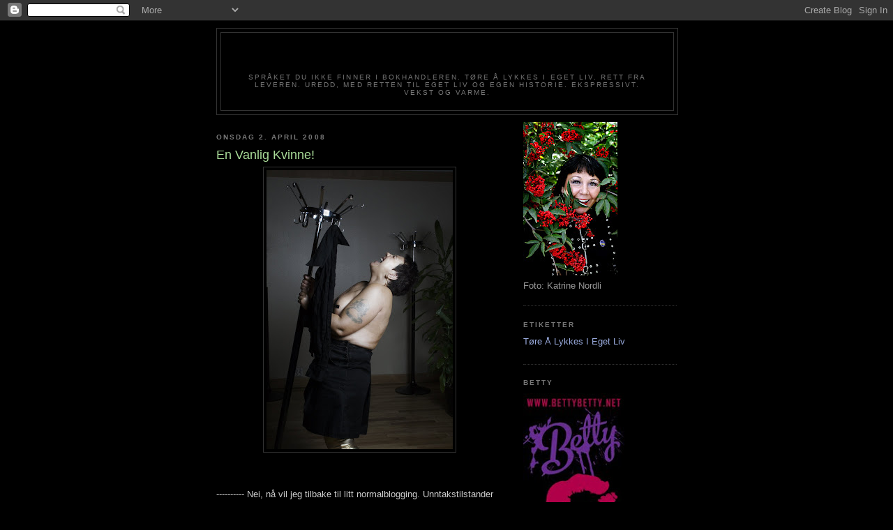

--- FILE ---
content_type: text/html; charset=UTF-8
request_url: https://betty42.blogspot.com/2008/04/en-vanlig-kvinne.html?showComment=1207215060000
body_size: 16576
content:
<!DOCTYPE html>
<html dir='ltr'>
<head>
<link href='https://www.blogger.com/static/v1/widgets/2944754296-widget_css_bundle.css' rel='stylesheet' type='text/css'/>
<meta content='text/html; charset=UTF-8' http-equiv='Content-Type'/>
<meta content='blogger' name='generator'/>
<link href='https://betty42.blogspot.com/favicon.ico' rel='icon' type='image/x-icon'/>
<link href='http://betty42.blogspot.com/2008/04/en-vanlig-kvinne.html' rel='canonical'/>
<link rel="alternate" type="application/atom+xml" title="Betty42 - Atom" href="https://betty42.blogspot.com/feeds/posts/default" />
<link rel="alternate" type="application/rss+xml" title="Betty42 - RSS" href="https://betty42.blogspot.com/feeds/posts/default?alt=rss" />
<link rel="service.post" type="application/atom+xml" title="Betty42 - Atom" href="https://www.blogger.com/feeds/20059513/posts/default" />

<link rel="alternate" type="application/atom+xml" title="Betty42 - Atom" href="https://betty42.blogspot.com/feeds/5008747685648382478/comments/default" />
<!--Can't find substitution for tag [blog.ieCssRetrofitLinks]-->
<link href='https://blogger.googleusercontent.com/img/b/R29vZ2xl/AVvXsEgMygk4O4j5bHtI-STJqCvsQxMszt4vezfDnyJ_APi-0oclo8Vp0eNo33ehisf8sqa3xlm6_kByla3RkD99m_yJGm3URtL2UB0bn3NfMwtnifNvhGDdOJpcHk_rXhz_54SjMk11/s400/7.jpg' rel='image_src'/>
<meta content='http://betty42.blogspot.com/2008/04/en-vanlig-kvinne.html' property='og:url'/>
<meta content='En Vanlig Kvinne!' property='og:title'/>
<meta content='---------- Nei, nå vil jeg tilbake til litt normalblogging. Unntakstilstander er krevende, gjør at jeg følger ekstra med, mens oppgaven min ...' property='og:description'/>
<meta content='https://blogger.googleusercontent.com/img/b/R29vZ2xl/AVvXsEgMygk4O4j5bHtI-STJqCvsQxMszt4vezfDnyJ_APi-0oclo8Vp0eNo33ehisf8sqa3xlm6_kByla3RkD99m_yJGm3URtL2UB0bn3NfMwtnifNvhGDdOJpcHk_rXhz_54SjMk11/w1200-h630-p-k-no-nu/7.jpg' property='og:image'/>
<title>Betty42: En Vanlig Kvinne!</title>
<style id='page-skin-1' type='text/css'><!--
/*
-----------------------------------------------
Blogger Template Style
Name:     Minima Black
Date:     26 Feb 2004
Updated by: Blogger Team
----------------------------------------------- */
/* Use this with templates/template-twocol.html */
body {
background:#000000;
margin:0;
color:#cccccc;
font: x-small "Trebuchet MS", Trebuchet, Verdana, Sans-serif;
font-size/* */:/**/small;
font-size: /**/small;
text-align: center;
}
a:link {
color:#99aadd;
text-decoration:none;
}
a:visited {
color:#aa77aa;
text-decoration:none;
}
a:hover {
color:#aadd99;
text-decoration:underline;
}
a img {
border-width:0;
}
/* Header
-----------------------------------------------
*/
#header-wrapper {
width:660px;
margin:0 auto 10px;
border:1px solid #333333;
}
#header-inner {
background-position: center;
margin-left: auto;
margin-right: auto;
}
#header {
margin: 5px;
border: 1px solid #333333;
text-align: center;
color:#000000;
}
#header h1 {
margin:5px 5px 0;
padding:15px 20px .25em;
line-height:1.2em;
text-transform:uppercase;
letter-spacing:.2em;
font: normal bold 200% 'Trebuchet MS',Trebuchet,Verdana,Sans-serif;
}
#header a {
color:#000000;
text-decoration:none;
}
#header a:hover {
color:#000000;
}
#header .description {
margin:0 5px 5px;
padding:0 20px 15px;
max-width:700px;
text-transform:uppercase;
letter-spacing:.2em;
line-height: 1.4em;
font: normal normal 78% 'Trebuchet MS', Trebuchet, Verdana, Sans-serif;
color: #777777;
}
#header img {
margin-left: auto;
margin-right: auto;
}
/* Outer-Wrapper
----------------------------------------------- */
#outer-wrapper {
width: 660px;
margin:0 auto;
padding:10px;
text-align:left;
font: normal normal 100% 'Trebuchet MS',Trebuchet,Verdana,Sans-serif;
}
#main-wrapper {
width: 410px;
float: left;
word-wrap: break-word; /* fix for long text breaking sidebar float in IE */
overflow: hidden;     /* fix for long non-text content breaking IE sidebar float */
}
#sidebar-wrapper {
width: 220px;
float: right;
word-wrap: break-word; /* fix for long text breaking sidebar float in IE */
overflow: hidden;     /* fix for long non-text content breaking IE sidebar float */
}
/* Headings
----------------------------------------------- */
h2 {
margin:1.5em 0 .75em;
font:normal bold 78% 'Trebuchet MS',Trebuchet,Arial,Verdana,Sans-serif;
line-height: 1.4em;
text-transform:uppercase;
letter-spacing:.2em;
color:#777777;
}
/* Posts
-----------------------------------------------
*/
h2.date-header {
margin:1.5em 0 .5em;
}
.post {
margin:.5em 0 1.5em;
border-bottom:1px dotted #333333;
padding-bottom:1.5em;
}
.post h3 {
margin:.25em 0 0;
padding:0 0 4px;
font-size:140%;
font-weight:normal;
line-height:1.4em;
color:#aadd99;
}
.post h3 a, .post h3 a:visited, .post h3 strong {
display:block;
text-decoration:none;
color:#aadd99;
font-weight:bold;
}
.post h3 strong, .post h3 a:hover {
color:#cccccc;
}
.post-body {
margin:0 0 .75em;
line-height:1.6em;
}
.post-body blockquote {
line-height:1.3em;
}
.post-footer {
margin: .75em 0;
color:#777777;
text-transform:uppercase;
letter-spacing:.1em;
font: normal normal 78% 'Trebuchet MS', Trebuchet, Arial, Verdana, Sans-serif;
line-height: 1.4em;
}
.comment-link {
margin-left:.6em;
}
.post img, table.tr-caption-container {
padding:4px;
border:1px solid #333333;
}
.tr-caption-container img {
border: none;
padding: 0;
}
.post blockquote {
margin:1em 20px;
}
.post blockquote p {
margin:.75em 0;
}
/* Comments
----------------------------------------------- */
#comments h4 {
margin:1em 0;
font-weight: bold;
line-height: 1.4em;
text-transform:uppercase;
letter-spacing:.2em;
color: #777777;
}
#comments-block {
margin:1em 0 1.5em;
line-height:1.6em;
}
#comments-block .comment-author {
margin:.5em 0;
}
#comments-block .comment-body {
margin:.25em 0 0;
}
#comments-block .comment-footer {
margin:-.25em 0 2em;
line-height: 1.4em;
text-transform:uppercase;
letter-spacing:.1em;
}
#comments-block .comment-body p {
margin:0 0 .75em;
}
.deleted-comment {
font-style:italic;
color:gray;
}
.feed-links {
clear: both;
line-height: 2.5em;
}
#blog-pager-newer-link {
float: left;
}
#blog-pager-older-link {
float: right;
}
#blog-pager {
text-align: center;
}
/* Sidebar Content
----------------------------------------------- */
.sidebar {
color: #999999;
line-height: 1.5em;
}
.sidebar ul {
list-style:none;
margin:0 0 0;
padding:0 0 0;
}
.sidebar li {
margin:0;
padding-top:0;
padding-right:0;
padding-bottom:.25em;
padding-left:15px;
text-indent:-15px;
line-height:1.5em;
}
.sidebar .widget, .main .widget {
border-bottom:1px dotted #333333;
margin:0 0 1.5em;
padding:0 0 1.5em;
}
.main .Blog {
border-bottom-width: 0;
}
/* Profile
----------------------------------------------- */
.profile-img {
float: left;
margin-top: 0;
margin-right: 5px;
margin-bottom: 5px;
margin-left: 0;
padding: 4px;
border: 1px solid #333333;
}
.profile-data {
margin:0;
text-transform:uppercase;
letter-spacing:.1em;
font: normal normal 78% 'Trebuchet MS', Trebuchet, Arial, Verdana, Sans-serif;
color: #777777;
font-weight: bold;
line-height: 1.6em;
}
.profile-datablock {
margin:.5em 0 .5em;
}
.profile-textblock {
margin: 0.5em 0;
line-height: 1.6em;
}
.profile-link {
font: normal normal 78% 'Trebuchet MS', Trebuchet, Arial, Verdana, Sans-serif;
text-transform: uppercase;
letter-spacing: .1em;
}
/* Footer
----------------------------------------------- */
#footer {
width:660px;
clear:both;
margin:0 auto;
padding-top:15px;
line-height: 1.6em;
text-transform:uppercase;
letter-spacing:.1em;
text-align: center;
}

--></style>
<link href='https://www.blogger.com/dyn-css/authorization.css?targetBlogID=20059513&amp;zx=b016b46a-15d2-47df-b65e-138a6b8ed84f' media='none' onload='if(media!=&#39;all&#39;)media=&#39;all&#39;' rel='stylesheet'/><noscript><link href='https://www.blogger.com/dyn-css/authorization.css?targetBlogID=20059513&amp;zx=b016b46a-15d2-47df-b65e-138a6b8ed84f' rel='stylesheet'/></noscript>
<meta name='google-adsense-platform-account' content='ca-host-pub-1556223355139109'/>
<meta name='google-adsense-platform-domain' content='blogspot.com'/>

</head>
<body>
<div class='navbar section' id='navbar'><div class='widget Navbar' data-version='1' id='Navbar1'><script type="text/javascript">
    function setAttributeOnload(object, attribute, val) {
      if(window.addEventListener) {
        window.addEventListener('load',
          function(){ object[attribute] = val; }, false);
      } else {
        window.attachEvent('onload', function(){ object[attribute] = val; });
      }
    }
  </script>
<div id="navbar-iframe-container"></div>
<script type="text/javascript" src="https://apis.google.com/js/platform.js"></script>
<script type="text/javascript">
      gapi.load("gapi.iframes:gapi.iframes.style.bubble", function() {
        if (gapi.iframes && gapi.iframes.getContext) {
          gapi.iframes.getContext().openChild({
              url: 'https://www.blogger.com/navbar/20059513?po\x3d5008747685648382478\x26origin\x3dhttps://betty42.blogspot.com',
              where: document.getElementById("navbar-iframe-container"),
              id: "navbar-iframe"
          });
        }
      });
    </script><script type="text/javascript">
(function() {
var script = document.createElement('script');
script.type = 'text/javascript';
script.src = '//pagead2.googlesyndication.com/pagead/js/google_top_exp.js';
var head = document.getElementsByTagName('head')[0];
if (head) {
head.appendChild(script);
}})();
</script>
</div></div>
<div id='outer-wrapper'><div id='wrap2'>
<!-- skip links for text browsers -->
<span id='skiplinks' style='display:none;'>
<a href='#main'>skip to main </a> |
      <a href='#sidebar'>skip to sidebar</a>
</span>
<div id='header-wrapper'>
<div class='header section' id='header'><div class='widget Header' data-version='1' id='Header1'>
<div id='header-inner'>
<div class='titlewrapper'>
<h1 class='title'>
<a href='https://betty42.blogspot.com/'>
Betty42
</a>
</h1>
</div>
<div class='descriptionwrapper'>
<p class='description'><span>SPRÅKET DU IKKE FINNER I BOKHANDLEREN. TØRE Å LYKKES I EGET LIV. RETT FRA LEVEREN. UREDD, MED RETTEN TIL EGET LIV OG EGEN HISTORIE.  EKSPRESSIVT. VEKST OG VARME.</span></p>
</div>
</div>
</div></div>
</div>
<div id='content-wrapper'>
<div id='crosscol-wrapper' style='text-align:center'>
<div class='crosscol no-items section' id='crosscol'></div>
</div>
<div id='main-wrapper'>
<div class='main section' id='main'><div class='widget Blog' data-version='1' id='Blog1'>
<div class='blog-posts hfeed'>

          <div class="date-outer">
        
<h2 class='date-header'><span>onsdag 2. april 2008</span></h2>

          <div class="date-posts">
        
<div class='post-outer'>
<div class='post hentry uncustomized-post-template' itemprop='blogPost' itemscope='itemscope' itemtype='http://schema.org/BlogPosting'>
<meta content='https://blogger.googleusercontent.com/img/b/R29vZ2xl/AVvXsEgMygk4O4j5bHtI-STJqCvsQxMszt4vezfDnyJ_APi-0oclo8Vp0eNo33ehisf8sqa3xlm6_kByla3RkD99m_yJGm3URtL2UB0bn3NfMwtnifNvhGDdOJpcHk_rXhz_54SjMk11/s400/7.jpg' itemprop='image_url'/>
<meta content='20059513' itemprop='blogId'/>
<meta content='5008747685648382478' itemprop='postId'/>
<a name='5008747685648382478'></a>
<h3 class='post-title entry-title' itemprop='name'>
En Vanlig Kvinne!
</h3>
<div class='post-header'>
<div class='post-header-line-1'></div>
</div>
<div class='post-body entry-content' id='post-body-5008747685648382478' itemprop='description articleBody'>
<a href="https://blogger.googleusercontent.com/img/b/R29vZ2xl/AVvXsEgMygk4O4j5bHtI-STJqCvsQxMszt4vezfDnyJ_APi-0oclo8Vp0eNo33ehisf8sqa3xlm6_kByla3RkD99m_yJGm3URtL2UB0bn3NfMwtnifNvhGDdOJpcHk_rXhz_54SjMk11/s1600-h/7.jpg" onblur="try {parent.deselectBloggerImageGracefully();} catch(e) {}"><img alt="" border="0" id="BLOGGER_PHOTO_ID_5184751268013706834" src="https://blogger.googleusercontent.com/img/b/R29vZ2xl/AVvXsEgMygk4O4j5bHtI-STJqCvsQxMszt4vezfDnyJ_APi-0oclo8Vp0eNo33ehisf8sqa3xlm6_kByla3RkD99m_yJGm3URtL2UB0bn3NfMwtnifNvhGDdOJpcHk_rXhz_54SjMk11/s400/7.jpg" style="display:block; margin:0px auto 10px; text-align:center;cursor:pointer; cursor:hand;" /></a><br /><br />---------- Nei, nå vil jeg tilbake til litt normalblogging. Unntakstilstander er krevende, gjør at jeg følger ekstra med, mens oppgaven min er egentlig å slappe av mere, så here is the results from Moholts Perle Tonight:<br /><br />Det er rare dager. Kveles av tanken på ut i arbeid. Blir sykt trøtt og utslitt av bare tanken, og må inn i hva det var som skjedde før jeg ble syk. Overeksponert, overengasjert, sovnet og våknet med jobb i hodet og dit skal jeg aldri igjen. Hva er da jobben min? Jobbe to dager i uken? Haha. Siste jobben jeg hadde var 3 dager i uken, da jeg ble sykmeldt hadde jeg 150 avspaseringstimer til gode. Ikke lov en gang. Jeg jobbet de dagene jeg ikke skulle jobbe, i helgene og. Sykt.<br /><br />Gleder meg til å ha PT time med Gunnar i morgen, vi har en god greie på temaet og jeg gleder meg til å trøtte ut kroppen, det greier eg ikkje sjøl. Treningstimene aleine blir litt halvveis. Litt lei kanskje. Finner ikke på noe nytt og presser ikke hardt nok. Matprosjektet går sånn noen lunde og jeg er tilbake på litt vin i helgene. Funker greit det, så lenge det ikke skjer noe ekstra. Når jeg er der jeg vil være, så skal jeg legge ut et bilde av ryggen min, slik <a href="http://sunngalskapdaarlighukommesle.blogspot.com/">Runa</a> har gjort. Så kult at et menneske som har vært 107 kilo, kan se så flott ut, men jeg vet at det ligger noen treningstimer bak/foran :o)))<br /><br />Har hatt et kult møte med bandet i dag og vi har en plan. Jeg er glad i utvikling, takler ikke stagnasjon, handler ikke om at det må skje noe hele tiden, men at man ikke størkner fast. Eg holder på med sangøvelsene mine og har mye igjen for det, sjøl. Så gøy når jeg er i senter av funksjonene.<br /><br />Det nærmer seg konfirmasjon. det skal bli en kul dag. Kjenner en kokk som skal trylle på kjøkkenet vårt og talene er i gang. Jeg har grepet på en sang. Det blir video og 49 gjester. Det blir nok en smule mere utradisjonell konf. enn de jeg har vært i til nå, men det skal bli trygt og fint. John Arvid øver seg på talen sin, det bygger seg opp her. Vi har en god greie på gang.<br /><br />Det som ikke er godt, er sorgen som dukker fram av og til. Jeg gikk en skitur i går og gråt som et barn. Jeg må snart lære meg å gi opp. Jeg er frigjort en del relasjoner, men jeg har ikke gitt opp, der ligger det en feil. Mange velger andre rekkefølgen, gir opp og glemmer å bli frigjordt. Begge deler må til.  Jeg har beskyttet disse menneskene hele mitt liv, mot meg sjøl. Det er like før jeg sprekker og da gjør jeg meg sjøl arveløs (men det er ingenting som heter det i Norge). Kanskje jeg blir mere "vanlig" av å sprekke. Vanlige folk har retten til å be andre dra til helvete, har retten til å være sliten, har retten til å være lei, har retten til å sette grenser for seg. Jeg vil være vanlig, jeg og. Jeg føler bare at jeg ikke ble tatt vare på, den gang. Ble aldri bra nok og det henger så jævli igjen. Dukker selvsagt opp igjen, når jeg skal forholde meg til min konfirmant.<br /><br />Æ e så stolt og så glad for å få den æren av å være mor til mine barn!!!!<br /><br />For dere som ikke frekventerer bloggebyen, men bare er innom her av og til, så må jeg bare forklare at det er ca 30 000 blogger i Norge og det er mange som opererer med pseudonymer på flere blogger, frekventerer rundt og er småekkel. Lager klikker, og stikker folk med baksnakk, akkurat som uti der og ignorerer når de blir tatt på det. Av og til må vi bare sloss litt. Sonitus har plukket opp forrige posten min: FUCK THE SYSTEM, nummer 6 og nå, per skrivende stund har 247 vært innom bloggen min i dag og det er mere enn normalt. Tror neppe at disse rundt 100 ekstra er så gæli interessert i treningsopplegget mitt, mine tanker om livet mitt eller bildene, for den slags skyld. De bare elsker bråk. Dvs elsker å "ta noen for noe". Derfor er BRÅK interessant, for det skulle tvunget de ut i en direkte dialog, men neida, de sviver unna. Men dette er no min opplevelse og det er godt å FIHGTE BACK en gang i blandt.<br /><br /><br />Nå er det natta.<br /><br />Betty
<div style='clear: both;'></div>
</div>
<div class='post-footer'>
<div class='post-footer-line post-footer-line-1'>
<span class='post-author vcard'>
Lagt inn av
<span class='fn' itemprop='author' itemscope='itemscope' itemtype='http://schema.org/Person'>
<meta content='https://www.blogger.com/profile/13088866346939021782' itemprop='url'/>
<a class='g-profile' href='https://www.blogger.com/profile/13088866346939021782' rel='author' title='author profile'>
<span itemprop='name'>Betty Boom</span>
</a>
</span>
</span>
<span class='post-timestamp'>
kl.
<meta content='http://betty42.blogspot.com/2008/04/en-vanlig-kvinne.html' itemprop='url'/>
<a class='timestamp-link' href='https://betty42.blogspot.com/2008/04/en-vanlig-kvinne.html' rel='bookmark' title='permanent link'><abbr class='published' itemprop='datePublished' title='2008-04-02T22:39:00+02:00'>22:39</abbr></a>
</span>
<span class='post-comment-link'>
</span>
<span class='post-icons'>
<span class='item-control blog-admin pid-1672981365'>
<a href='https://www.blogger.com/post-edit.g?blogID=20059513&postID=5008747685648382478&from=pencil' title='Rediger innlegg'>
<img alt='' class='icon-action' height='18' src='https://resources.blogblog.com/img/icon18_edit_allbkg.gif' width='18'/>
</a>
</span>
</span>
<div class='post-share-buttons goog-inline-block'>
</div>
</div>
<div class='post-footer-line post-footer-line-2'>
<span class='post-labels'>
</span>
</div>
<div class='post-footer-line post-footer-line-3'>
<span class='post-location'>
</span>
</div>
</div>
</div>
<div class='comments' id='comments'>
<a name='comments'></a>
<h4>13 kommentarer:</h4>
<div id='Blog1_comments-block-wrapper'>
<dl class='avatar-comment-indent' id='comments-block'>
<dt class='comment-author ' id='c8743337432088961281'>
<a name='c8743337432088961281'></a>
<div class="avatar-image-container vcard"><span dir="ltr"><a href="https://www.blogger.com/profile/08879603280095290482" target="" rel="nofollow" onclick="" class="avatar-hovercard" id="av-8743337432088961281-08879603280095290482"><img src="https://resources.blogblog.com/img/blank.gif" width="35" height="35" class="delayLoad" style="display: none;" longdesc="//2.bp.blogspot.com/-IlixvSN0Jc8/Y7yACoSRE9I/AAAAAAAAP1k/eU3wEdBnU8ok5jCq-Ltba2KWsSkS42eEACK4BGAYYCw/s35/profil%252520sylvi.jpg" alt="" title="Sylvi">

<noscript><img src="//2.bp.blogspot.com/-IlixvSN0Jc8/Y7yACoSRE9I/AAAAAAAAP1k/eU3wEdBnU8ok5jCq-Ltba2KWsSkS42eEACK4BGAYYCw/s35/profil%252520sylvi.jpg" width="35" height="35" class="photo" alt=""></noscript></a></span></div>
<a href='https://www.blogger.com/profile/08879603280095290482' rel='nofollow'>Sylvi</a>
sa...
</dt>
<dd class='comment-body' id='Blog1_cmt-8743337432088961281'>
<p>
Du får trøste deg med at vi er flere arveløse... ;-) For min del er det greit! - jeg kan ikke kjøpes og leve med trusler. <BR/><BR/>Hvordan jeg takler dette er jeg ikke sikker på... det kommer og går.<BR/><BR/>Ha en fin dag, Betty!
</p>
</dd>
<dd class='comment-footer'>
<span class='comment-timestamp'>
<a href='https://betty42.blogspot.com/2008/04/en-vanlig-kvinne.html?showComment=1207206540000#c8743337432088961281' title='comment permalink'>
09:09
</a>
<span class='item-control blog-admin pid-1400351237'>
<a class='comment-delete' href='https://www.blogger.com/comment/delete/20059513/8743337432088961281' title='Slett kommentar'>
<img src='https://resources.blogblog.com/img/icon_delete13.gif'/>
</a>
</span>
</span>
</dd>
<dt class='comment-author blog-author' id='c5758369555773501466'>
<a name='c5758369555773501466'></a>
<div class="avatar-image-container vcard"><span dir="ltr"><a href="https://www.blogger.com/profile/13088866346939021782" target="" rel="nofollow" onclick="" class="avatar-hovercard" id="av-5758369555773501466-13088866346939021782"><img src="https://resources.blogblog.com/img/blank.gif" width="35" height="35" class="delayLoad" style="display: none;" longdesc="//blogger.googleusercontent.com/img/b/R29vZ2xl/AVvXsEhvd5tWFbEOwwr1rA2cnKFICc92qsAhoERg8V-6zsAY4NQiMdlnDhYJiV4G_UTPQeYNL7KjycM3CXTW6GI89jBJ7maxIXNzjOPJ60cyxL2LM_VL3syJHhKd01ReeXIFwQs/s45-c-r/3.jpg" alt="" title="Betty Boom">

<noscript><img src="//blogger.googleusercontent.com/img/b/R29vZ2xl/AVvXsEhvd5tWFbEOwwr1rA2cnKFICc92qsAhoERg8V-6zsAY4NQiMdlnDhYJiV4G_UTPQeYNL7KjycM3CXTW6GI89jBJ7maxIXNzjOPJ60cyxL2LM_VL3syJHhKd01ReeXIFwQs/s45-c-r/3.jpg" width="35" height="35" class="photo" alt=""></noscript></a></span></div>
<a href='https://www.blogger.com/profile/13088866346939021782' rel='nofollow'>Betty Boom</a>
sa...
</dt>
<dd class='comment-body' id='Blog1_cmt-5758369555773501466'>
<p>
Sylvi: ...jeg har gjort meg selv arveløs flere ganger, dvs, som jeg skrev: i Norge kan de ikke gjøre det, men uansett så betyr det ingenting. De jævla fucking tingene betyr ingenting. Det som har betydd noe og betyr noe, er kjærligheten og jeg har hatet at jeg har vært så avhengig av kjærligheten. Det er der jeg må gi slipp. Gi opp.<BR/><BR/>En ulykkelig forelskelse er ingenting mot kraften i å ikke å bli elsket av sine foreldre.<BR/><BR/>Trodde jeg var ferdig med det, men følelsene kommer som kramper, når de ikke forholder seg til meg, i forhold til min sønn sin konfirmasjon. Ignorert/avvist. men de snakket ikke til meg når eg hadde kreft heller, så jeg er like ved randen på å gi opp og få fred med meg sjøl.<BR/><BR/>Fin dag til deg og!
</p>
</dd>
<dd class='comment-footer'>
<span class='comment-timestamp'>
<a href='https://betty42.blogspot.com/2008/04/en-vanlig-kvinne.html?showComment=1207215060000#c5758369555773501466' title='comment permalink'>
11:31
</a>
<span class='item-control blog-admin pid-1672981365'>
<a class='comment-delete' href='https://www.blogger.com/comment/delete/20059513/5758369555773501466' title='Slett kommentar'>
<img src='https://resources.blogblog.com/img/icon_delete13.gif'/>
</a>
</span>
</span>
</dd>
<dt class='comment-author ' id='c6952211956038872535'>
<a name='c6952211956038872535'></a>
<div class="avatar-image-container avatar-stock"><span dir="ltr"><img src="//resources.blogblog.com/img/blank.gif" width="35" height="35" alt="" title="Anonym">

</span></div>
Anonym
sa...
</dt>
<dd class='comment-body' id='Blog1_cmt-6952211956038872535'>
<p>
Til og med ovenfor dine egne foreldre har du rett og lov til å si ifra, og til å sette grenser. Det er heller ingen 'tidsfrist' på det. Husk det.<BR/><BR/>Mvh<BR/><BR/>Heurodis
</p>
</dd>
<dd class='comment-footer'>
<span class='comment-timestamp'>
<a href='https://betty42.blogspot.com/2008/04/en-vanlig-kvinne.html?showComment=1207220820000#c6952211956038872535' title='comment permalink'>
13:07
</a>
<span class='item-control blog-admin pid-609622369'>
<a class='comment-delete' href='https://www.blogger.com/comment/delete/20059513/6952211956038872535' title='Slett kommentar'>
<img src='https://resources.blogblog.com/img/icon_delete13.gif'/>
</a>
</span>
</span>
</dd>
<dt class='comment-author blog-author' id='c2683656850401689393'>
<a name='c2683656850401689393'></a>
<div class="avatar-image-container vcard"><span dir="ltr"><a href="https://www.blogger.com/profile/13088866346939021782" target="" rel="nofollow" onclick="" class="avatar-hovercard" id="av-2683656850401689393-13088866346939021782"><img src="https://resources.blogblog.com/img/blank.gif" width="35" height="35" class="delayLoad" style="display: none;" longdesc="//blogger.googleusercontent.com/img/b/R29vZ2xl/AVvXsEhvd5tWFbEOwwr1rA2cnKFICc92qsAhoERg8V-6zsAY4NQiMdlnDhYJiV4G_UTPQeYNL7KjycM3CXTW6GI89jBJ7maxIXNzjOPJ60cyxL2LM_VL3syJHhKd01ReeXIFwQs/s45-c-r/3.jpg" alt="" title="Betty Boom">

<noscript><img src="//blogger.googleusercontent.com/img/b/R29vZ2xl/AVvXsEhvd5tWFbEOwwr1rA2cnKFICc92qsAhoERg8V-6zsAY4NQiMdlnDhYJiV4G_UTPQeYNL7KjycM3CXTW6GI89jBJ7maxIXNzjOPJ60cyxL2LM_VL3syJHhKd01ReeXIFwQs/s45-c-r/3.jpg" width="35" height="35" class="photo" alt=""></noscript></a></span></div>
<a href='https://www.blogger.com/profile/13088866346939021782' rel='nofollow'>Betty Boom</a>
sa...
</dt>
<dd class='comment-body' id='Blog1_cmt-2683656850401689393'>
<p>
H: Tror jeg har sagt nok, på tide jeg gir opp. Det er de indre objektene jeg må slippe fri, forventningene. Som "vanlig" kan jeg GI OPP.
</p>
</dd>
<dd class='comment-footer'>
<span class='comment-timestamp'>
<a href='https://betty42.blogspot.com/2008/04/en-vanlig-kvinne.html?showComment=1207224060000#c2683656850401689393' title='comment permalink'>
14:01
</a>
<span class='item-control blog-admin pid-1672981365'>
<a class='comment-delete' href='https://www.blogger.com/comment/delete/20059513/2683656850401689393' title='Slett kommentar'>
<img src='https://resources.blogblog.com/img/icon_delete13.gif'/>
</a>
</span>
</span>
</dd>
<dt class='comment-author ' id='c1095489541533096719'>
<a name='c1095489541533096719'></a>
<div class="avatar-image-container vcard"><span dir="ltr"><a href="https://www.blogger.com/profile/16017255884516639510" target="" rel="nofollow" onclick="" class="avatar-hovercard" id="av-1095489541533096719-16017255884516639510"><img src="https://resources.blogblog.com/img/blank.gif" width="35" height="35" class="delayLoad" style="display: none;" longdesc="//blogger.googleusercontent.com/img/b/R29vZ2xl/AVvXsEhfWwk1D6zbGybQ9bWL_KN0QuCQLj16En15yupzxUcMucQR4woqx9pmV0Rtq8OoOMKsss7GH2yZI_VSAFqFVwrwdVKY_6sSpsPo40ybksrzZc_v6zc_iHH-qCfpaIj4Bqs/s45-c/30703_126133380749286_100000578747066_227418_1178137_n[1].jpg" alt="" title="Runa">

<noscript><img src="//blogger.googleusercontent.com/img/b/R29vZ2xl/AVvXsEhfWwk1D6zbGybQ9bWL_KN0QuCQLj16En15yupzxUcMucQR4woqx9pmV0Rtq8OoOMKsss7GH2yZI_VSAFqFVwrwdVKY_6sSpsPo40ybksrzZc_v6zc_iHH-qCfpaIj4Bqs/s45-c/30703_126133380749286_100000578747066_227418_1178137_n[1].jpg" width="35" height="35" class="photo" alt=""></noscript></a></span></div>
<a href='https://www.blogger.com/profile/16017255884516639510' rel='nofollow'>Runa</a>
sa...
</dt>
<dd class='comment-body' id='Blog1_cmt-1095489541533096719'>
<p>
Det er viktig å sette sine egne grenser både når det gjelder relasjoner og jobb.Jeg tror man veldig fort merker på kroppen hva som er sunt for seg!Det er viktig å lytte til sin egen stemme og stole på den.Kan godt tenke meg at du trenger lang tid for å komme i vater med følelser etter en så alvorlig diagnose.Mange forstår ikke at selv om man er erklært frisk av sykdom ..kan det være ting som ikke syntes som tar laaang tid å jobbe seg igjennom.-Og har man litt ballast fra før ..kan det være en stor jobb.Forandring er krevende.Du virker IKKE som en type som ikke VIL ut i vanlig jobb(du jobber jo nå og ..)om du kunne.Jeg tror du er lur som lytter til kroppen din og venter til du er klar!<BR/>Så heldig vi er som har flinke og kloke personlige trenere!Håper du hadde ei fin økt! Om du er lei styrke...tenk på at om du gir jernet annen hver gang...så er det mye mer enn mange andre gjør.<BR/>...og bildet av ryggen er fra mars i fjor....nå er den mye flottere <BR/>;-)! Bekjedenhet er en dyd..?<BR/>Ha en vakker dag!
</p>
</dd>
<dd class='comment-footer'>
<span class='comment-timestamp'>
<a href='https://betty42.blogspot.com/2008/04/en-vanlig-kvinne.html?showComment=1207227060000#c1095489541533096719' title='comment permalink'>
14:51
</a>
<span class='item-control blog-admin pid-448851052'>
<a class='comment-delete' href='https://www.blogger.com/comment/delete/20059513/1095489541533096719' title='Slett kommentar'>
<img src='https://resources.blogblog.com/img/icon_delete13.gif'/>
</a>
</span>
</span>
</dd>
<dt class='comment-author blog-author' id='c4840866528554235519'>
<a name='c4840866528554235519'></a>
<div class="avatar-image-container vcard"><span dir="ltr"><a href="https://www.blogger.com/profile/13088866346939021782" target="" rel="nofollow" onclick="" class="avatar-hovercard" id="av-4840866528554235519-13088866346939021782"><img src="https://resources.blogblog.com/img/blank.gif" width="35" height="35" class="delayLoad" style="display: none;" longdesc="//blogger.googleusercontent.com/img/b/R29vZ2xl/AVvXsEhvd5tWFbEOwwr1rA2cnKFICc92qsAhoERg8V-6zsAY4NQiMdlnDhYJiV4G_UTPQeYNL7KjycM3CXTW6GI89jBJ7maxIXNzjOPJ60cyxL2LM_VL3syJHhKd01ReeXIFwQs/s45-c-r/3.jpg" alt="" title="Betty Boom">

<noscript><img src="//blogger.googleusercontent.com/img/b/R29vZ2xl/AVvXsEhvd5tWFbEOwwr1rA2cnKFICc92qsAhoERg8V-6zsAY4NQiMdlnDhYJiV4G_UTPQeYNL7KjycM3CXTW6GI89jBJ7maxIXNzjOPJ60cyxL2LM_VL3syJHhKd01ReeXIFwQs/s45-c-r/3.jpg" width="35" height="35" class="photo" alt=""></noscript></a></span></div>
<a href='https://www.blogger.com/profile/13088866346939021782' rel='nofollow'>Betty Boom</a>
sa...
</dt>
<dd class='comment-body' id='Blog1_cmt-4840866528554235519'>
<p>
Runa: Ja, jeg har endelig (etter kreften) begynt å lytte til kroppen og den har egentlig skreket til meg i mange år. I morgen skal jeg holde et foredrag, mest fordi det handler om lymfesystemet og de folka må jeg ha hjelp av, ellers så setter jeg høy pris på foredragene mine (en måte å sette grenser på), jeg vet hva de får  og det er bra (beskjedenhet er en dyd, som du sa).<BR/>Treningstimen ble nye øvelser på styrke (kan ikke kjøre misjonær hele livet :) og kickboxing og så gråt jeg litt. Godt å få ut trykket.
</p>
</dd>
<dd class='comment-footer'>
<span class='comment-timestamp'>
<a href='https://betty42.blogspot.com/2008/04/en-vanlig-kvinne.html?showComment=1207227900000#c4840866528554235519' title='comment permalink'>
15:05
</a>
<span class='item-control blog-admin pid-1672981365'>
<a class='comment-delete' href='https://www.blogger.com/comment/delete/20059513/4840866528554235519' title='Slett kommentar'>
<img src='https://resources.blogblog.com/img/icon_delete13.gif'/>
</a>
</span>
</span>
</dd>
<dt class='comment-author ' id='c2280539522952887277'>
<a name='c2280539522952887277'></a>
<div class="avatar-image-container vcard"><span dir="ltr"><a href="https://www.blogger.com/profile/16017255884516639510" target="" rel="nofollow" onclick="" class="avatar-hovercard" id="av-2280539522952887277-16017255884516639510"><img src="https://resources.blogblog.com/img/blank.gif" width="35" height="35" class="delayLoad" style="display: none;" longdesc="//blogger.googleusercontent.com/img/b/R29vZ2xl/AVvXsEhfWwk1D6zbGybQ9bWL_KN0QuCQLj16En15yupzxUcMucQR4woqx9pmV0Rtq8OoOMKsss7GH2yZI_VSAFqFVwrwdVKY_6sSpsPo40ybksrzZc_v6zc_iHH-qCfpaIj4Bqs/s45-c/30703_126133380749286_100000578747066_227418_1178137_n[1].jpg" alt="" title="Runa">

<noscript><img src="//blogger.googleusercontent.com/img/b/R29vZ2xl/AVvXsEhfWwk1D6zbGybQ9bWL_KN0QuCQLj16En15yupzxUcMucQR4woqx9pmV0Rtq8OoOMKsss7GH2yZI_VSAFqFVwrwdVKY_6sSpsPo40ybksrzZc_v6zc_iHH-qCfpaIj4Bqs/s45-c/30703_126133380749286_100000578747066_227418_1178137_n[1].jpg" width="35" height="35" class="photo" alt=""></noscript></a></span></div>
<a href='https://www.blogger.com/profile/16017255884516639510' rel='nofollow'>Runa</a>
sa...
</dt>
<dd class='comment-body' id='Blog1_cmt-2280539522952887277'>
<p>
;-) misjonær er greit nok det..men det er nå litt artig med forandring!Kick boxing er supert!Det gjør nettop det : letter på trykket!Flott at han så hva du trengte akkurat da! Lykke til med nye øvelser...man får litt ekstra inspirasjon av litt nye ting!<BR/>Lykke til med foredrag!Jeg tror på at det blir mer enn bra!
</p>
</dd>
<dd class='comment-footer'>
<span class='comment-timestamp'>
<a href='https://betty42.blogspot.com/2008/04/en-vanlig-kvinne.html?showComment=1207233600000#c2280539522952887277' title='comment permalink'>
16:40
</a>
<span class='item-control blog-admin pid-448851052'>
<a class='comment-delete' href='https://www.blogger.com/comment/delete/20059513/2280539522952887277' title='Slett kommentar'>
<img src='https://resources.blogblog.com/img/icon_delete13.gif'/>
</a>
</span>
</span>
</dd>
<dt class='comment-author ' id='c6777758641552182463'>
<a name='c6777758641552182463'></a>
<div class="avatar-image-container avatar-stock"><span dir="ltr"><img src="//resources.blogblog.com/img/blank.gif" width="35" height="35" alt="" title="Anonym">

</span></div>
Anonym
sa...
</dt>
<dd class='comment-body' id='Blog1_cmt-6777758641552182463'>
<p>
Ja, jeg mente vel heller at du også har rett til å si stopp, og til ikke å involvere deg lenger om du trenger fri, og rett til å leve GODT med den avgjørelsen--selv om det er familie det er snakk om.  <BR/><BR/>H
</p>
</dd>
<dd class='comment-footer'>
<span class='comment-timestamp'>
<a href='https://betty42.blogspot.com/2008/04/en-vanlig-kvinne.html?showComment=1207240260000#c6777758641552182463' title='comment permalink'>
18:31
</a>
<span class='item-control blog-admin pid-609622369'>
<a class='comment-delete' href='https://www.blogger.com/comment/delete/20059513/6777758641552182463' title='Slett kommentar'>
<img src='https://resources.blogblog.com/img/icon_delete13.gif'/>
</a>
</span>
</span>
</dd>
<dt class='comment-author blog-author' id='c4062520691481201409'>
<a name='c4062520691481201409'></a>
<div class="avatar-image-container vcard"><span dir="ltr"><a href="https://www.blogger.com/profile/13088866346939021782" target="" rel="nofollow" onclick="" class="avatar-hovercard" id="av-4062520691481201409-13088866346939021782"><img src="https://resources.blogblog.com/img/blank.gif" width="35" height="35" class="delayLoad" style="display: none;" longdesc="//blogger.googleusercontent.com/img/b/R29vZ2xl/AVvXsEhvd5tWFbEOwwr1rA2cnKFICc92qsAhoERg8V-6zsAY4NQiMdlnDhYJiV4G_UTPQeYNL7KjycM3CXTW6GI89jBJ7maxIXNzjOPJ60cyxL2LM_VL3syJHhKd01ReeXIFwQs/s45-c-r/3.jpg" alt="" title="Betty Boom">

<noscript><img src="//blogger.googleusercontent.com/img/b/R29vZ2xl/AVvXsEhvd5tWFbEOwwr1rA2cnKFICc92qsAhoERg8V-6zsAY4NQiMdlnDhYJiV4G_UTPQeYNL7KjycM3CXTW6GI89jBJ7maxIXNzjOPJ60cyxL2LM_VL3syJHhKd01ReeXIFwQs/s45-c-r/3.jpg" width="35" height="35" class="photo" alt=""></noscript></a></span></div>
<a href='https://www.blogger.com/profile/13088866346939021782' rel='nofollow'>Betty Boom</a>
sa...
</dt>
<dd class='comment-body' id='Blog1_cmt-4062520691481201409'>
<p>
Runa: Dette kan jeg :o)))<BR/><BR/>Heurodis, Hanne, Hans, Helga, Harald, Hanna, Håkon, Håvard, Halvor, Hans: Falt ned på mest guttenavn, tror du er en mann. Jeg vet! Men du vet, gi slipp er vanskelig det.
</p>
</dd>
<dd class='comment-footer'>
<span class='comment-timestamp'>
<a href='https://betty42.blogspot.com/2008/04/en-vanlig-kvinne.html?showComment=1207242480000#c4062520691481201409' title='comment permalink'>
19:08
</a>
<span class='item-control blog-admin pid-1672981365'>
<a class='comment-delete' href='https://www.blogger.com/comment/delete/20059513/4062520691481201409' title='Slett kommentar'>
<img src='https://resources.blogblog.com/img/icon_delete13.gif'/>
</a>
</span>
</span>
</dd>
<dt class='comment-author ' id='c1817466949471896709'>
<a name='c1817466949471896709'></a>
<div class="avatar-image-container avatar-stock"><span dir="ltr"><img src="//resources.blogblog.com/img/blank.gif" width="35" height="35" alt="" title="Anonym">

</span></div>
Anonym
sa...
</dt>
<dd class='comment-body' id='Blog1_cmt-1817466949471896709'>
<p>
Hehe, nei, jeg er kvinne. Heurodis er det middelengelske navnet for Eurydice!<BR/>Fortsatt god kveld,<BR/><BR/>H
</p>
</dd>
<dd class='comment-footer'>
<span class='comment-timestamp'>
<a href='https://betty42.blogspot.com/2008/04/en-vanlig-kvinne.html?showComment=1207249860000#c1817466949471896709' title='comment permalink'>
21:11
</a>
<span class='item-control blog-admin pid-609622369'>
<a class='comment-delete' href='https://www.blogger.com/comment/delete/20059513/1817466949471896709' title='Slett kommentar'>
<img src='https://resources.blogblog.com/img/icon_delete13.gif'/>
</a>
</span>
</span>
</dd>
<dt class='comment-author blog-author' id='c6543309869135888176'>
<a name='c6543309869135888176'></a>
<div class="avatar-image-container vcard"><span dir="ltr"><a href="https://www.blogger.com/profile/13088866346939021782" target="" rel="nofollow" onclick="" class="avatar-hovercard" id="av-6543309869135888176-13088866346939021782"><img src="https://resources.blogblog.com/img/blank.gif" width="35" height="35" class="delayLoad" style="display: none;" longdesc="//blogger.googleusercontent.com/img/b/R29vZ2xl/AVvXsEhvd5tWFbEOwwr1rA2cnKFICc92qsAhoERg8V-6zsAY4NQiMdlnDhYJiV4G_UTPQeYNL7KjycM3CXTW6GI89jBJ7maxIXNzjOPJ60cyxL2LM_VL3syJHhKd01ReeXIFwQs/s45-c-r/3.jpg" alt="" title="Betty Boom">

<noscript><img src="//blogger.googleusercontent.com/img/b/R29vZ2xl/AVvXsEhvd5tWFbEOwwr1rA2cnKFICc92qsAhoERg8V-6zsAY4NQiMdlnDhYJiV4G_UTPQeYNL7KjycM3CXTW6GI89jBJ7maxIXNzjOPJ60cyxL2LM_VL3syJHhKd01ReeXIFwQs/s45-c-r/3.jpg" width="35" height="35" class="photo" alt=""></noscript></a></span></div>
<a href='https://www.blogger.com/profile/13088866346939021782' rel='nofollow'>Betty Boom</a>
sa...
</dt>
<dd class='comment-body' id='Blog1_cmt-6543309869135888176'>
<p>
Heurodis: Hanne, Hanna, Helle, Hilde, kommer faktisk ikke på flere. Da gjetter jeg: Hilde.
</p>
</dd>
<dd class='comment-footer'>
<span class='comment-timestamp'>
<a href='https://betty42.blogspot.com/2008/04/en-vanlig-kvinne.html?showComment=1207319220000#c6543309869135888176' title='comment permalink'>
16:27
</a>
<span class='item-control blog-admin pid-1672981365'>
<a class='comment-delete' href='https://www.blogger.com/comment/delete/20059513/6543309869135888176' title='Slett kommentar'>
<img src='https://resources.blogblog.com/img/icon_delete13.gif'/>
</a>
</span>
</span>
</dd>
<dt class='comment-author ' id='c3943515662363285733'>
<a name='c3943515662363285733'></a>
<div class="avatar-image-container avatar-stock"><span dir="ltr"><a href="https://www.blogger.com/profile/08132661910830426410" target="" rel="nofollow" onclick="" class="avatar-hovercard" id="av-3943515662363285733-08132661910830426410"><img src="//www.blogger.com/img/blogger_logo_round_35.png" width="35" height="35" alt="" title="Sexy Sadie">

</a></span></div>
<a href='https://www.blogger.com/profile/08132661910830426410' rel='nofollow'>Sexy Sadie</a>
sa...
</dt>
<dd class='comment-body' id='Blog1_cmt-3943515662363285733'>
<p>
Jeg var høyt elsket av min far, men mora mi lot meg alltid fatte at min søster ble så mye mer verdsatt. <BR/><BR/>Det var hun som hadde det musikalske talentet (en stemme av guds nåde) og ikke minst det blonde utseende som blir sånn satt pris på.<BR/><BR/>I dag har jeg forsonet meg med det.
</p>
</dd>
<dd class='comment-footer'>
<span class='comment-timestamp'>
<a href='https://betty42.blogspot.com/2008/04/en-vanlig-kvinne.html?showComment=1207339200000#c3943515662363285733' title='comment permalink'>
22:00
</a>
<span class='item-control blog-admin pid-1484837910'>
<a class='comment-delete' href='https://www.blogger.com/comment/delete/20059513/3943515662363285733' title='Slett kommentar'>
<img src='https://resources.blogblog.com/img/icon_delete13.gif'/>
</a>
</span>
</span>
</dd>
<dt class='comment-author blog-author' id='c3108247748321725099'>
<a name='c3108247748321725099'></a>
<div class="avatar-image-container vcard"><span dir="ltr"><a href="https://www.blogger.com/profile/13088866346939021782" target="" rel="nofollow" onclick="" class="avatar-hovercard" id="av-3108247748321725099-13088866346939021782"><img src="https://resources.blogblog.com/img/blank.gif" width="35" height="35" class="delayLoad" style="display: none;" longdesc="//blogger.googleusercontent.com/img/b/R29vZ2xl/AVvXsEhvd5tWFbEOwwr1rA2cnKFICc92qsAhoERg8V-6zsAY4NQiMdlnDhYJiV4G_UTPQeYNL7KjycM3CXTW6GI89jBJ7maxIXNzjOPJ60cyxL2LM_VL3syJHhKd01ReeXIFwQs/s45-c-r/3.jpg" alt="" title="Betty Boom">

<noscript><img src="//blogger.googleusercontent.com/img/b/R29vZ2xl/AVvXsEhvd5tWFbEOwwr1rA2cnKFICc92qsAhoERg8V-6zsAY4NQiMdlnDhYJiV4G_UTPQeYNL7KjycM3CXTW6GI89jBJ7maxIXNzjOPJ60cyxL2LM_VL3syJHhKd01ReeXIFwQs/s45-c-r/3.jpg" width="35" height="35" class="photo" alt=""></noscript></a></span></div>
<a href='https://www.blogger.com/profile/13088866346939021782' rel='nofollow'>Betty Boom</a>
sa...
</dt>
<dd class='comment-body' id='Blog1_cmt-3108247748321725099'>
<p>
Ilder: Forsoning, det er sikkert ordet. Alle barn vokser opp med sår, uunngåelig, men jeg er så fucking lei av å ikke eie min eget historie. Jeg sprekker en dag, garantert. Trøsten er at de liker meg ikke før jeg har sprukket en gang.
</p>
</dd>
<dd class='comment-footer'>
<span class='comment-timestamp'>
<a href='https://betty42.blogspot.com/2008/04/en-vanlig-kvinne.html?showComment=1207345380000#c3108247748321725099' title='comment permalink'>
23:43
</a>
<span class='item-control blog-admin pid-1672981365'>
<a class='comment-delete' href='https://www.blogger.com/comment/delete/20059513/3108247748321725099' title='Slett kommentar'>
<img src='https://resources.blogblog.com/img/icon_delete13.gif'/>
</a>
</span>
</span>
</dd>
</dl>
</div>
<p class='comment-footer'>
<a href='https://www.blogger.com/comment/fullpage/post/20059513/5008747685648382478' onclick=''>Legg inn en kommentar</a>
</p>
</div>
</div>

        </div></div>
      
</div>
<div class='blog-pager' id='blog-pager'>
<span id='blog-pager-newer-link'>
<a class='blog-pager-newer-link' href='https://betty42.blogspot.com/2008/04/kent-var-hans-navn.html' id='Blog1_blog-pager-newer-link' title='Nyere innlegg'>Nyere innlegg</a>
</span>
<span id='blog-pager-older-link'>
<a class='blog-pager-older-link' href='https://betty42.blogspot.com/2008/04/fuck-system-nummer-6.html' id='Blog1_blog-pager-older-link' title='Eldre innlegg'>Eldre innlegg</a>
</span>
<a class='home-link' href='https://betty42.blogspot.com/'>Startsiden</a>
</div>
<div class='clear'></div>
<div class='post-feeds'>
<div class='feed-links'>
Abonner på:
<a class='feed-link' href='https://betty42.blogspot.com/feeds/5008747685648382478/comments/default' target='_blank' type='application/atom+xml'>Legg inn kommentarer (Atom)</a>
</div>
</div>
</div></div>
</div>
<div id='sidebar-wrapper'>
<div class='sidebar section' id='sidebar'><div class='widget Image' data-version='1' id='Image3'>
<div class='widget-content'>
<img alt='' height='220' id='Image3_img' src='https://blogger.googleusercontent.com/img/b/R29vZ2xl/AVvXsEjuJ7WjPQamMGw6kp_lq78GpBOwnXCepqJecenU6eG6ssjYlrxxgb8e0E7ENgj3NtXSIjvn3GK8pxsJbuTQ6qWuBsz_IQeQhMJ7oYNmepWEpZ3rVKMZW2EZOZA4u2bz1pDQlsh18Q/s220/19082009114029.JPG' width='135'/>
<br/>
<span class='caption'>Foto: Katrine Nordli</span>
</div>
<div class='clear'></div>
</div><div class='widget Label' data-version='1' id='Label1'>
<h2>Etiketter</h2>
<div class='widget-content list-label-widget-content'>
<ul>
<li>
<a dir='ltr' href='https://betty42.blogspot.com/search/label/T%C3%B8re%20%C3%85%20Lykkes%20I%20Eget%20Liv'>Tøre Å Lykkes I Eget Liv</a>
</li>
</ul>
<div class='clear'></div>
</div>
</div><div class='widget Image' data-version='1' id='Image2'>
<h2>BETTY</h2>
<div class='widget-content'>
<a href='http://www.bettybetty.net'>
<img alt='BETTY' height='220' id='Image2_img' src='https://blogger.googleusercontent.com/img/b/R29vZ2xl/AVvXsEh_X0igOUPz2ThFNnABSc61dfJrmiDqxd9fLbDJ6odMneyqjwS1svWiilXkEyapsirsIKCSMs4Msl6L8WMLfM2hzwKkUOGeJKAtlblHshY2j3T8nYTS8H635JyqdwBNqPgePVKnMQ/s220/Bettycard.jpg' width='145'/>
</a>
<br/>
<span class='caption'>webside</span>
</div>
<div class='clear'></div>
</div><div class='widget Image' data-version='1' id='Image4'>
<div class='widget-content'>
<img alt='' height='220' id='Image4_img' src='https://blogger.googleusercontent.com/img/b/R29vZ2xl/AVvXsEjzSy8kknFbEIpmicRdijLzOu-EldIcreEuZ1qqt09BxSooQ38FV0oibAtStdzvdFNtml_WM76P-eqW_eLbO3shgX9bVYxstsqqZuS86VLB5di9zpsgTE68_Xg6beTElUFDAsJ58A/s220/19082009114058.JPG' width='147'/>
<br/>
<span class='caption'>Foto: Katrine Nordli</span>
</div>
<div class='clear'></div>
</div><div class='widget Image' data-version='1' id='Image1'>
<div class='widget-content'>
<img alt='' height='154' id='Image1_img' src='//2.bp.blogspot.com/_3atqnhMQbRE/SZ8ZR6hBtrI/AAAAAAAAExE/TBycWsaXMPc/S220/Betty+12.jpg' width='220'/>
<br/>
</div>
<div class='clear'></div>
</div><div class='widget BlogList' data-version='1' id='BlogList1'>
<h2 class='title'>Min bloggliste</h2>
<div class='widget-content'>
<div class='blog-list-container' id='BlogList1_container'>
<ul id='BlogList1_blogs'>
<li style='display: block;'>
<div class='blog-icon'>
<img data-lateloadsrc='https://lh3.googleusercontent.com/blogger_img_proxy/AEn0k_tmEP5FNJlQ6IGLGVkAFJSa7v8VHcRYzwCch1MZ_gOlVR4srsvcAXKNFLjc8C48gAUoXD6tPTVWtZMGQpKdY9oPPoaekc2PI_t8MQ=s16-w16-h16' height='16' width='16'/>
</div>
<div class='blog-content'>
<div class='blog-title'>
<a href='http://betty43.blogspot.com/' target='_blank'>
Betty43</a>
</div>
<div class='item-content'>
<span class='item-title'>
<a href='http://betty43.blogspot.com/2009/07/god-father.html' target='_blank'>
God Father
</a>
</span>
<div class='item-time'>
for 16 år siden
</div>
</div>
</div>
<div style='clear: both;'></div>
</li>
</ul>
<div class='clear'></div>
</div>
</div>
</div><div class='widget LinkList' data-version='1' id='LinkList4'>
<h2>Meg i Cyberspace</h2>
<div class='widget-content'>
<ul>
<li><a href='http://www.bettybetty.net/'>BETTY</a></li>
<li><a href='http://betty43.blogspot.com/'>BETTY43</a></li>
<li><a href='http://www.myspace.com/bettybigboomband'>MYSPACE</a></li>
<li><a href='http://www11.nrk.no/urort/user/?id=59345'>URØRT</a></li>
</ul>
<div class='clear'></div>
</div>
</div><div class='widget LinkList' data-version='1' id='LinkList5'>
<h2>ANDRE BLOGGERE</h2>
<div class='widget-content'>
<ul>
<li><a href='http://storesosters.blogspot.com/'>ALICE I BERGEN</a></li>
<li><a href='http://anjaunlimited.blogspot.com/'>ANJA - THE QUEEN OF BLOGS</a></li>
<li><a href='http://www.gimnechiske.org/'>AUN YNGVE</a></li>
<li><a href='http://becoming-imigrant.blogspot.com/'>BECOMING IMIGRANT</a></li>
<li><a href='http://elisatanker.blogspot.com/'>ELISABETH</a></li>
<li><a href='http://regnbuesting-elisabeth.blogspot.com/'>Elisabeth</a></li>
<li><a href='http://gundam-gundam.blogspot.com/'>GundaM</a></li>
<li><a href='http://hagenpahytta.wordpress.com/'>HAGEN PÅ HYTTA</a></li>
<li><a href='http://hannequilt.blogspot.com/'>Hanne</a></li>
<li><a href='http://mydeathpunk.blogspot.com/'>Heidi Fleiss</a></li>
<li><a href='http://hellemelle.blogspot.com/'>Helle Kjersti</a></li>
<li><a href='http://hogweedmusic.blogspot.com/'>HOGWEED</a></li>
<li><a href='http://hvahunsa.wordpress.com/'>Hvahunsa 2</a></li>
<li><a href='http://johnarvid15.blogspot.com/'>JOHN ARVID</a></li>
<li><a href='http://karinordseth.blogspot.com/'>KARI - CARPE DIEM</a></li>
<li><a href='http://kari-sandset.blogspot.com/'>Karia</a></li>
<li><a href='http://www.vgb.no/32066'>LILLY CRAFT</a></li>
<li><a href='http://litjmya.blogspot.com/'>Litjmya</a></li>
<li><a href='http://livetleker.wordpress.com/'>Livet Leker</a></li>
<li><a href='http://livslerretogannet.blogspot.com/'>Livs Lerret</a></li>
<li><a href='http://lurvis.blogspot.com/'>Lothiane</a></li>
<li><a href='http://mgg68.blogspot.com/'>Marianne</a></li>
<li><a href='http://m-verden.blogspot.com/'>MARTE</a></li>
<li><a href='http://mer-enn-nok.blogspot.com/'>Mer enn Nok</a></li>
<li><a href='http://mreteveian-photoblog.blogspot.com/'>MERETE</a></li>
<li><a href='http://mittlillerede.blogspot.com/'>MITT LILLE REDE</a></li>
<li><a href='http://www.blogg.gausen.net/'>MONICA, tankar ved eit tastatur</a></li>
<li><a href='http://perkj.piczo.com/'>PER KRISTIAN</a></li>
<li><a href='http://purpurhjerte.blogspot.com/'>Purpurhjerte</a></li>
<li><a href='http://www.kominn.net/velkommen.htm'>Randi</a></li>
<li><a href='http://rubenmj.piczo.com/'>RUBEN</a></li>
<li><a href='http://sunngalskapdaarlighukommelse.blogspot.com/'>RUNA</a></li>
<li><a href='http://s10nes.blogspot.com/'>s10ne</a></li>
<li><a href='http://sexysadie.norblogg.net/'>Sexy Sadie</a></li>
<li><a href='http://morimekta.blogspot.com/'>STONE AND FIRE</a></li>
<li><a href='http://glimtavhverdag.blogspot.com/'>Sylvi, glimt av hverdag</a></li>
<li><a href='http://solvi01.blogspot.com/'>Sølvi</a></li>
<li><a href='http://bohems.blogspot.com/'>TANJA</a></li>
<li><a href='http://tonemorsblablabla.blogspot.com/'>TONITA</a></li>
<li><a href='http://torils-puslespillverden.blogspot.com/'>TORILPIA</a></li>
<li><a href='http://trinepine.blogspot.com/'>TRINE</a></li>
<li><a href='http://wencha.blogspot.com/'>WENCHE</a></li>
</ul>
<div class='clear'></div>
</div>
</div><div class='widget HTML' data-version='1' id='HTML2'>
<div class='widget-content'>
<!--WEBBOT bot="HTMLMarkup" startspan ALT="Site Meter" -->
<script language="JavaScript" type="text/javascript">var site="s22betty42"</script>
<script language="JavaScript1.2" src="//s22.sitemeter.com/js/counter.js?site=s22betty42" type="text/javascript">
</script>
<noscript>
<a href="http://s22.sitemeter.com/stats.asp?site=s22betty42" target="_top">
<img border="0" alt="Site Meter" src="https://lh3.googleusercontent.com/blogger_img_proxy/AEn0k_sLF3HXwF9qgTkI4ZhAW6lPy4W2kMgDV2U8HGtmJhTZGvyCl9yT3xhMkqntcWY4W-L4-vucJ9B8sWk3IBzsVwuzor6va1-_BJsV9n3A3S6cI9z6_Yk9=s0-d"></a>
</noscript>
<!-- Copyright (c)2005 Site Meter -->
<!--WEBBOT bot="HTMLMarkup" Endspan -->
</div>
<div class='clear'></div>
</div><div class='widget BlogArchive' data-version='1' id='BlogArchive1'>
<h2>Bloggarkiv</h2>
<div class='widget-content'>
<div id='ArchiveList'>
<div id='BlogArchive1_ArchiveList'>
<ul class='hierarchy'>
<li class='archivedate collapsed'>
<a class='toggle' href='javascript:void(0)'>
<span class='zippy'>

        &#9658;&#160;
      
</span>
</a>
<a class='post-count-link' href='https://betty42.blogspot.com/2019/'>
2019
</a>
<span class='post-count' dir='ltr'>(1)</span>
<ul class='hierarchy'>
<li class='archivedate collapsed'>
<a class='toggle' href='javascript:void(0)'>
<span class='zippy'>

        &#9658;&#160;
      
</span>
</a>
<a class='post-count-link' href='https://betty42.blogspot.com/2019/01/'>
januar
</a>
<span class='post-count' dir='ltr'>(1)</span>
</li>
</ul>
</li>
</ul>
<ul class='hierarchy'>
<li class='archivedate collapsed'>
<a class='toggle' href='javascript:void(0)'>
<span class='zippy'>

        &#9658;&#160;
      
</span>
</a>
<a class='post-count-link' href='https://betty42.blogspot.com/2018/'>
2018
</a>
<span class='post-count' dir='ltr'>(18)</span>
<ul class='hierarchy'>
<li class='archivedate collapsed'>
<a class='toggle' href='javascript:void(0)'>
<span class='zippy'>

        &#9658;&#160;
      
</span>
</a>
<a class='post-count-link' href='https://betty42.blogspot.com/2018/11/'>
november
</a>
<span class='post-count' dir='ltr'>(1)</span>
</li>
</ul>
<ul class='hierarchy'>
<li class='archivedate collapsed'>
<a class='toggle' href='javascript:void(0)'>
<span class='zippy'>

        &#9658;&#160;
      
</span>
</a>
<a class='post-count-link' href='https://betty42.blogspot.com/2018/10/'>
oktober
</a>
<span class='post-count' dir='ltr'>(3)</span>
</li>
</ul>
<ul class='hierarchy'>
<li class='archivedate collapsed'>
<a class='toggle' href='javascript:void(0)'>
<span class='zippy'>

        &#9658;&#160;
      
</span>
</a>
<a class='post-count-link' href='https://betty42.blogspot.com/2018/09/'>
september
</a>
<span class='post-count' dir='ltr'>(2)</span>
</li>
</ul>
<ul class='hierarchy'>
<li class='archivedate collapsed'>
<a class='toggle' href='javascript:void(0)'>
<span class='zippy'>

        &#9658;&#160;
      
</span>
</a>
<a class='post-count-link' href='https://betty42.blogspot.com/2018/08/'>
august
</a>
<span class='post-count' dir='ltr'>(5)</span>
</li>
</ul>
<ul class='hierarchy'>
<li class='archivedate collapsed'>
<a class='toggle' href='javascript:void(0)'>
<span class='zippy'>

        &#9658;&#160;
      
</span>
</a>
<a class='post-count-link' href='https://betty42.blogspot.com/2018/07/'>
juli
</a>
<span class='post-count' dir='ltr'>(7)</span>
</li>
</ul>
</li>
</ul>
<ul class='hierarchy'>
<li class='archivedate collapsed'>
<a class='toggle' href='javascript:void(0)'>
<span class='zippy'>

        &#9658;&#160;
      
</span>
</a>
<a class='post-count-link' href='https://betty42.blogspot.com/2011/'>
2011
</a>
<span class='post-count' dir='ltr'>(11)</span>
<ul class='hierarchy'>
<li class='archivedate collapsed'>
<a class='toggle' href='javascript:void(0)'>
<span class='zippy'>

        &#9658;&#160;
      
</span>
</a>
<a class='post-count-link' href='https://betty42.blogspot.com/2011/04/'>
april
</a>
<span class='post-count' dir='ltr'>(3)</span>
</li>
</ul>
<ul class='hierarchy'>
<li class='archivedate collapsed'>
<a class='toggle' href='javascript:void(0)'>
<span class='zippy'>

        &#9658;&#160;
      
</span>
</a>
<a class='post-count-link' href='https://betty42.blogspot.com/2011/03/'>
mars
</a>
<span class='post-count' dir='ltr'>(4)</span>
</li>
</ul>
<ul class='hierarchy'>
<li class='archivedate collapsed'>
<a class='toggle' href='javascript:void(0)'>
<span class='zippy'>

        &#9658;&#160;
      
</span>
</a>
<a class='post-count-link' href='https://betty42.blogspot.com/2011/02/'>
februar
</a>
<span class='post-count' dir='ltr'>(3)</span>
</li>
</ul>
<ul class='hierarchy'>
<li class='archivedate collapsed'>
<a class='toggle' href='javascript:void(0)'>
<span class='zippy'>

        &#9658;&#160;
      
</span>
</a>
<a class='post-count-link' href='https://betty42.blogspot.com/2011/01/'>
januar
</a>
<span class='post-count' dir='ltr'>(1)</span>
</li>
</ul>
</li>
</ul>
<ul class='hierarchy'>
<li class='archivedate collapsed'>
<a class='toggle' href='javascript:void(0)'>
<span class='zippy'>

        &#9658;&#160;
      
</span>
</a>
<a class='post-count-link' href='https://betty42.blogspot.com/2010/'>
2010
</a>
<span class='post-count' dir='ltr'>(11)</span>
<ul class='hierarchy'>
<li class='archivedate collapsed'>
<a class='toggle' href='javascript:void(0)'>
<span class='zippy'>

        &#9658;&#160;
      
</span>
</a>
<a class='post-count-link' href='https://betty42.blogspot.com/2010/12/'>
desember
</a>
<span class='post-count' dir='ltr'>(4)</span>
</li>
</ul>
<ul class='hierarchy'>
<li class='archivedate collapsed'>
<a class='toggle' href='javascript:void(0)'>
<span class='zippy'>

        &#9658;&#160;
      
</span>
</a>
<a class='post-count-link' href='https://betty42.blogspot.com/2010/11/'>
november
</a>
<span class='post-count' dir='ltr'>(3)</span>
</li>
</ul>
<ul class='hierarchy'>
<li class='archivedate collapsed'>
<a class='toggle' href='javascript:void(0)'>
<span class='zippy'>

        &#9658;&#160;
      
</span>
</a>
<a class='post-count-link' href='https://betty42.blogspot.com/2010/10/'>
oktober
</a>
<span class='post-count' dir='ltr'>(2)</span>
</li>
</ul>
<ul class='hierarchy'>
<li class='archivedate collapsed'>
<a class='toggle' href='javascript:void(0)'>
<span class='zippy'>

        &#9658;&#160;
      
</span>
</a>
<a class='post-count-link' href='https://betty42.blogspot.com/2010/03/'>
mars
</a>
<span class='post-count' dir='ltr'>(1)</span>
</li>
</ul>
<ul class='hierarchy'>
<li class='archivedate collapsed'>
<a class='toggle' href='javascript:void(0)'>
<span class='zippy'>

        &#9658;&#160;
      
</span>
</a>
<a class='post-count-link' href='https://betty42.blogspot.com/2010/01/'>
januar
</a>
<span class='post-count' dir='ltr'>(1)</span>
</li>
</ul>
</li>
</ul>
<ul class='hierarchy'>
<li class='archivedate collapsed'>
<a class='toggle' href='javascript:void(0)'>
<span class='zippy'>

        &#9658;&#160;
      
</span>
</a>
<a class='post-count-link' href='https://betty42.blogspot.com/2009/'>
2009
</a>
<span class='post-count' dir='ltr'>(75)</span>
<ul class='hierarchy'>
<li class='archivedate collapsed'>
<a class='toggle' href='javascript:void(0)'>
<span class='zippy'>

        &#9658;&#160;
      
</span>
</a>
<a class='post-count-link' href='https://betty42.blogspot.com/2009/12/'>
desember
</a>
<span class='post-count' dir='ltr'>(1)</span>
</li>
</ul>
<ul class='hierarchy'>
<li class='archivedate collapsed'>
<a class='toggle' href='javascript:void(0)'>
<span class='zippy'>

        &#9658;&#160;
      
</span>
</a>
<a class='post-count-link' href='https://betty42.blogspot.com/2009/10/'>
oktober
</a>
<span class='post-count' dir='ltr'>(6)</span>
</li>
</ul>
<ul class='hierarchy'>
<li class='archivedate collapsed'>
<a class='toggle' href='javascript:void(0)'>
<span class='zippy'>

        &#9658;&#160;
      
</span>
</a>
<a class='post-count-link' href='https://betty42.blogspot.com/2009/09/'>
september
</a>
<span class='post-count' dir='ltr'>(1)</span>
</li>
</ul>
<ul class='hierarchy'>
<li class='archivedate collapsed'>
<a class='toggle' href='javascript:void(0)'>
<span class='zippy'>

        &#9658;&#160;
      
</span>
</a>
<a class='post-count-link' href='https://betty42.blogspot.com/2009/08/'>
august
</a>
<span class='post-count' dir='ltr'>(2)</span>
</li>
</ul>
<ul class='hierarchy'>
<li class='archivedate collapsed'>
<a class='toggle' href='javascript:void(0)'>
<span class='zippy'>

        &#9658;&#160;
      
</span>
</a>
<a class='post-count-link' href='https://betty42.blogspot.com/2009/07/'>
juli
</a>
<span class='post-count' dir='ltr'>(6)</span>
</li>
</ul>
<ul class='hierarchy'>
<li class='archivedate collapsed'>
<a class='toggle' href='javascript:void(0)'>
<span class='zippy'>

        &#9658;&#160;
      
</span>
</a>
<a class='post-count-link' href='https://betty42.blogspot.com/2009/06/'>
juni
</a>
<span class='post-count' dir='ltr'>(5)</span>
</li>
</ul>
<ul class='hierarchy'>
<li class='archivedate collapsed'>
<a class='toggle' href='javascript:void(0)'>
<span class='zippy'>

        &#9658;&#160;
      
</span>
</a>
<a class='post-count-link' href='https://betty42.blogspot.com/2009/05/'>
mai
</a>
<span class='post-count' dir='ltr'>(6)</span>
</li>
</ul>
<ul class='hierarchy'>
<li class='archivedate collapsed'>
<a class='toggle' href='javascript:void(0)'>
<span class='zippy'>

        &#9658;&#160;
      
</span>
</a>
<a class='post-count-link' href='https://betty42.blogspot.com/2009/04/'>
april
</a>
<span class='post-count' dir='ltr'>(7)</span>
</li>
</ul>
<ul class='hierarchy'>
<li class='archivedate collapsed'>
<a class='toggle' href='javascript:void(0)'>
<span class='zippy'>

        &#9658;&#160;
      
</span>
</a>
<a class='post-count-link' href='https://betty42.blogspot.com/2009/03/'>
mars
</a>
<span class='post-count' dir='ltr'>(13)</span>
</li>
</ul>
<ul class='hierarchy'>
<li class='archivedate collapsed'>
<a class='toggle' href='javascript:void(0)'>
<span class='zippy'>

        &#9658;&#160;
      
</span>
</a>
<a class='post-count-link' href='https://betty42.blogspot.com/2009/02/'>
februar
</a>
<span class='post-count' dir='ltr'>(16)</span>
</li>
</ul>
<ul class='hierarchy'>
<li class='archivedate collapsed'>
<a class='toggle' href='javascript:void(0)'>
<span class='zippy'>

        &#9658;&#160;
      
</span>
</a>
<a class='post-count-link' href='https://betty42.blogspot.com/2009/01/'>
januar
</a>
<span class='post-count' dir='ltr'>(12)</span>
</li>
</ul>
</li>
</ul>
<ul class='hierarchy'>
<li class='archivedate expanded'>
<a class='toggle' href='javascript:void(0)'>
<span class='zippy toggle-open'>

        &#9660;&#160;
      
</span>
</a>
<a class='post-count-link' href='https://betty42.blogspot.com/2008/'>
2008
</a>
<span class='post-count' dir='ltr'>(275)</span>
<ul class='hierarchy'>
<li class='archivedate collapsed'>
<a class='toggle' href='javascript:void(0)'>
<span class='zippy'>

        &#9658;&#160;
      
</span>
</a>
<a class='post-count-link' href='https://betty42.blogspot.com/2008/12/'>
desember
</a>
<span class='post-count' dir='ltr'>(27)</span>
</li>
</ul>
<ul class='hierarchy'>
<li class='archivedate collapsed'>
<a class='toggle' href='javascript:void(0)'>
<span class='zippy'>

        &#9658;&#160;
      
</span>
</a>
<a class='post-count-link' href='https://betty42.blogspot.com/2008/11/'>
november
</a>
<span class='post-count' dir='ltr'>(15)</span>
</li>
</ul>
<ul class='hierarchy'>
<li class='archivedate collapsed'>
<a class='toggle' href='javascript:void(0)'>
<span class='zippy'>

        &#9658;&#160;
      
</span>
</a>
<a class='post-count-link' href='https://betty42.blogspot.com/2008/10/'>
oktober
</a>
<span class='post-count' dir='ltr'>(21)</span>
</li>
</ul>
<ul class='hierarchy'>
<li class='archivedate collapsed'>
<a class='toggle' href='javascript:void(0)'>
<span class='zippy'>

        &#9658;&#160;
      
</span>
</a>
<a class='post-count-link' href='https://betty42.blogspot.com/2008/09/'>
september
</a>
<span class='post-count' dir='ltr'>(25)</span>
</li>
</ul>
<ul class='hierarchy'>
<li class='archivedate collapsed'>
<a class='toggle' href='javascript:void(0)'>
<span class='zippy'>

        &#9658;&#160;
      
</span>
</a>
<a class='post-count-link' href='https://betty42.blogspot.com/2008/08/'>
august
</a>
<span class='post-count' dir='ltr'>(24)</span>
</li>
</ul>
<ul class='hierarchy'>
<li class='archivedate collapsed'>
<a class='toggle' href='javascript:void(0)'>
<span class='zippy'>

        &#9658;&#160;
      
</span>
</a>
<a class='post-count-link' href='https://betty42.blogspot.com/2008/07/'>
juli
</a>
<span class='post-count' dir='ltr'>(22)</span>
</li>
</ul>
<ul class='hierarchy'>
<li class='archivedate collapsed'>
<a class='toggle' href='javascript:void(0)'>
<span class='zippy'>

        &#9658;&#160;
      
</span>
</a>
<a class='post-count-link' href='https://betty42.blogspot.com/2008/06/'>
juni
</a>
<span class='post-count' dir='ltr'>(19)</span>
</li>
</ul>
<ul class='hierarchy'>
<li class='archivedate collapsed'>
<a class='toggle' href='javascript:void(0)'>
<span class='zippy'>

        &#9658;&#160;
      
</span>
</a>
<a class='post-count-link' href='https://betty42.blogspot.com/2008/05/'>
mai
</a>
<span class='post-count' dir='ltr'>(18)</span>
</li>
</ul>
<ul class='hierarchy'>
<li class='archivedate expanded'>
<a class='toggle' href='javascript:void(0)'>
<span class='zippy toggle-open'>

        &#9660;&#160;
      
</span>
</a>
<a class='post-count-link' href='https://betty42.blogspot.com/2008/04/'>
april
</a>
<span class='post-count' dir='ltr'>(16)</span>
<ul class='posts'>
<li><a href='https://betty42.blogspot.com/2008/04/i-am-alive-i-am-dead.html'>I Am Alive, I Am Dead</a></li>
<li><a href='https://betty42.blogspot.com/2008/04/pyton-liste-hate-to-do-list.html'>PYTON LISTE (hate to do list)</a></li>
<li><a href='https://betty42.blogspot.com/2008/04/irl-in-real-life.html'>IRL - In Real Life</a></li>
<li><a href='https://betty42.blogspot.com/2008/04/im-in-heaven.html'>I&#39;m in heaven...</a></li>
<li><a href='https://betty42.blogspot.com/2008/04/lreite-mennesker-og-sex.html'>Ålreite mennesker og SEX</a></li>
<li><a href='https://betty42.blogspot.com/2008/04/fuck-system-nummer-9.html'>FUCK THE SYSTEM, nummer 9</a></li>
<li><a href='https://betty42.blogspot.com/2008/04/velkommen-til-verden-johan-velkommen.html'>Velkommen til verden, Johan! Velkommen til oss!</a></li>
<li><a href='https://betty42.blogspot.com/2008/04/betty-ble-betsemor-i-dag.html'>Betty Ble Bestemor i Dag</a></li>
<li><a href='https://betty42.blogspot.com/2008/04/betty-kan-bli-bestemor-i-dag.html'>Betty Kan Bli Bestemor i dag!!!</a></li>
<li><a href='https://betty42.blogspot.com/2008/04/klart-vr.html'>Klart Vær!</a></li>
<li><a href='https://betty42.blogspot.com/2008/04/full-pakke.html'>Full Pakke!</a></li>
<li><a href='https://betty42.blogspot.com/2008/04/make-my-day.html'>Make My Day</a></li>
<li><a href='https://betty42.blogspot.com/2008/04/fuck-you.html'>Tøre å Lykkes Del 6</a></li>
<li><a href='https://betty42.blogspot.com/2008/04/kent-var-hans-navn.html'>Kent, var hans navn!</a></li>
<li><a href='https://betty42.blogspot.com/2008/04/en-vanlig-kvinne.html'>En Vanlig Kvinne!</a></li>
<li><a href='https://betty42.blogspot.com/2008/04/fuck-system-nummer-6.html'>FUCK THE SYSTEM, nummer 6</a></li>
</ul>
</li>
</ul>
<ul class='hierarchy'>
<li class='archivedate collapsed'>
<a class='toggle' href='javascript:void(0)'>
<span class='zippy'>

        &#9658;&#160;
      
</span>
</a>
<a class='post-count-link' href='https://betty42.blogspot.com/2008/03/'>
mars
</a>
<span class='post-count' dir='ltr'>(32)</span>
</li>
</ul>
<ul class='hierarchy'>
<li class='archivedate collapsed'>
<a class='toggle' href='javascript:void(0)'>
<span class='zippy'>

        &#9658;&#160;
      
</span>
</a>
<a class='post-count-link' href='https://betty42.blogspot.com/2008/02/'>
februar
</a>
<span class='post-count' dir='ltr'>(28)</span>
</li>
</ul>
<ul class='hierarchy'>
<li class='archivedate collapsed'>
<a class='toggle' href='javascript:void(0)'>
<span class='zippy'>

        &#9658;&#160;
      
</span>
</a>
<a class='post-count-link' href='https://betty42.blogspot.com/2008/01/'>
januar
</a>
<span class='post-count' dir='ltr'>(28)</span>
</li>
</ul>
</li>
</ul>
<ul class='hierarchy'>
<li class='archivedate collapsed'>
<a class='toggle' href='javascript:void(0)'>
<span class='zippy'>

        &#9658;&#160;
      
</span>
</a>
<a class='post-count-link' href='https://betty42.blogspot.com/2007/'>
2007
</a>
<span class='post-count' dir='ltr'>(372)</span>
<ul class='hierarchy'>
<li class='archivedate collapsed'>
<a class='toggle' href='javascript:void(0)'>
<span class='zippy'>

        &#9658;&#160;
      
</span>
</a>
<a class='post-count-link' href='https://betty42.blogspot.com/2007/12/'>
desember
</a>
<span class='post-count' dir='ltr'>(32)</span>
</li>
</ul>
<ul class='hierarchy'>
<li class='archivedate collapsed'>
<a class='toggle' href='javascript:void(0)'>
<span class='zippy'>

        &#9658;&#160;
      
</span>
</a>
<a class='post-count-link' href='https://betty42.blogspot.com/2007/11/'>
november
</a>
<span class='post-count' dir='ltr'>(26)</span>
</li>
</ul>
<ul class='hierarchy'>
<li class='archivedate collapsed'>
<a class='toggle' href='javascript:void(0)'>
<span class='zippy'>

        &#9658;&#160;
      
</span>
</a>
<a class='post-count-link' href='https://betty42.blogspot.com/2007/10/'>
oktober
</a>
<span class='post-count' dir='ltr'>(29)</span>
</li>
</ul>
<ul class='hierarchy'>
<li class='archivedate collapsed'>
<a class='toggle' href='javascript:void(0)'>
<span class='zippy'>

        &#9658;&#160;
      
</span>
</a>
<a class='post-count-link' href='https://betty42.blogspot.com/2007/09/'>
september
</a>
<span class='post-count' dir='ltr'>(32)</span>
</li>
</ul>
<ul class='hierarchy'>
<li class='archivedate collapsed'>
<a class='toggle' href='javascript:void(0)'>
<span class='zippy'>

        &#9658;&#160;
      
</span>
</a>
<a class='post-count-link' href='https://betty42.blogspot.com/2007/08/'>
august
</a>
<span class='post-count' dir='ltr'>(41)</span>
</li>
</ul>
<ul class='hierarchy'>
<li class='archivedate collapsed'>
<a class='toggle' href='javascript:void(0)'>
<span class='zippy'>

        &#9658;&#160;
      
</span>
</a>
<a class='post-count-link' href='https://betty42.blogspot.com/2007/07/'>
juli
</a>
<span class='post-count' dir='ltr'>(35)</span>
</li>
</ul>
<ul class='hierarchy'>
<li class='archivedate collapsed'>
<a class='toggle' href='javascript:void(0)'>
<span class='zippy'>

        &#9658;&#160;
      
</span>
</a>
<a class='post-count-link' href='https://betty42.blogspot.com/2007/06/'>
juni
</a>
<span class='post-count' dir='ltr'>(34)</span>
</li>
</ul>
<ul class='hierarchy'>
<li class='archivedate collapsed'>
<a class='toggle' href='javascript:void(0)'>
<span class='zippy'>

        &#9658;&#160;
      
</span>
</a>
<a class='post-count-link' href='https://betty42.blogspot.com/2007/05/'>
mai
</a>
<span class='post-count' dir='ltr'>(23)</span>
</li>
</ul>
<ul class='hierarchy'>
<li class='archivedate collapsed'>
<a class='toggle' href='javascript:void(0)'>
<span class='zippy'>

        &#9658;&#160;
      
</span>
</a>
<a class='post-count-link' href='https://betty42.blogspot.com/2007/04/'>
april
</a>
<span class='post-count' dir='ltr'>(29)</span>
</li>
</ul>
<ul class='hierarchy'>
<li class='archivedate collapsed'>
<a class='toggle' href='javascript:void(0)'>
<span class='zippy'>

        &#9658;&#160;
      
</span>
</a>
<a class='post-count-link' href='https://betty42.blogspot.com/2007/03/'>
mars
</a>
<span class='post-count' dir='ltr'>(21)</span>
</li>
</ul>
<ul class='hierarchy'>
<li class='archivedate collapsed'>
<a class='toggle' href='javascript:void(0)'>
<span class='zippy'>

        &#9658;&#160;
      
</span>
</a>
<a class='post-count-link' href='https://betty42.blogspot.com/2007/02/'>
februar
</a>
<span class='post-count' dir='ltr'>(34)</span>
</li>
</ul>
<ul class='hierarchy'>
<li class='archivedate collapsed'>
<a class='toggle' href='javascript:void(0)'>
<span class='zippy'>

        &#9658;&#160;
      
</span>
</a>
<a class='post-count-link' href='https://betty42.blogspot.com/2007/01/'>
januar
</a>
<span class='post-count' dir='ltr'>(36)</span>
</li>
</ul>
</li>
</ul>
<ul class='hierarchy'>
<li class='archivedate collapsed'>
<a class='toggle' href='javascript:void(0)'>
<span class='zippy'>

        &#9658;&#160;
      
</span>
</a>
<a class='post-count-link' href='https://betty42.blogspot.com/2006/'>
2006
</a>
<span class='post-count' dir='ltr'>(422)</span>
<ul class='hierarchy'>
<li class='archivedate collapsed'>
<a class='toggle' href='javascript:void(0)'>
<span class='zippy'>

        &#9658;&#160;
      
</span>
</a>
<a class='post-count-link' href='https://betty42.blogspot.com/2006/12/'>
desember
</a>
<span class='post-count' dir='ltr'>(44)</span>
</li>
</ul>
<ul class='hierarchy'>
<li class='archivedate collapsed'>
<a class='toggle' href='javascript:void(0)'>
<span class='zippy'>

        &#9658;&#160;
      
</span>
</a>
<a class='post-count-link' href='https://betty42.blogspot.com/2006/11/'>
november
</a>
<span class='post-count' dir='ltr'>(41)</span>
</li>
</ul>
<ul class='hierarchy'>
<li class='archivedate collapsed'>
<a class='toggle' href='javascript:void(0)'>
<span class='zippy'>

        &#9658;&#160;
      
</span>
</a>
<a class='post-count-link' href='https://betty42.blogspot.com/2006/10/'>
oktober
</a>
<span class='post-count' dir='ltr'>(41)</span>
</li>
</ul>
<ul class='hierarchy'>
<li class='archivedate collapsed'>
<a class='toggle' href='javascript:void(0)'>
<span class='zippy'>

        &#9658;&#160;
      
</span>
</a>
<a class='post-count-link' href='https://betty42.blogspot.com/2006/09/'>
september
</a>
<span class='post-count' dir='ltr'>(50)</span>
</li>
</ul>
<ul class='hierarchy'>
<li class='archivedate collapsed'>
<a class='toggle' href='javascript:void(0)'>
<span class='zippy'>

        &#9658;&#160;
      
</span>
</a>
<a class='post-count-link' href='https://betty42.blogspot.com/2006/08/'>
august
</a>
<span class='post-count' dir='ltr'>(42)</span>
</li>
</ul>
<ul class='hierarchy'>
<li class='archivedate collapsed'>
<a class='toggle' href='javascript:void(0)'>
<span class='zippy'>

        &#9658;&#160;
      
</span>
</a>
<a class='post-count-link' href='https://betty42.blogspot.com/2006/07/'>
juli
</a>
<span class='post-count' dir='ltr'>(37)</span>
</li>
</ul>
<ul class='hierarchy'>
<li class='archivedate collapsed'>
<a class='toggle' href='javascript:void(0)'>
<span class='zippy'>

        &#9658;&#160;
      
</span>
</a>
<a class='post-count-link' href='https://betty42.blogspot.com/2006/06/'>
juni
</a>
<span class='post-count' dir='ltr'>(42)</span>
</li>
</ul>
<ul class='hierarchy'>
<li class='archivedate collapsed'>
<a class='toggle' href='javascript:void(0)'>
<span class='zippy'>

        &#9658;&#160;
      
</span>
</a>
<a class='post-count-link' href='https://betty42.blogspot.com/2006/05/'>
mai
</a>
<span class='post-count' dir='ltr'>(32)</span>
</li>
</ul>
<ul class='hierarchy'>
<li class='archivedate collapsed'>
<a class='toggle' href='javascript:void(0)'>
<span class='zippy'>

        &#9658;&#160;
      
</span>
</a>
<a class='post-count-link' href='https://betty42.blogspot.com/2006/04/'>
april
</a>
<span class='post-count' dir='ltr'>(38)</span>
</li>
</ul>
<ul class='hierarchy'>
<li class='archivedate collapsed'>
<a class='toggle' href='javascript:void(0)'>
<span class='zippy'>

        &#9658;&#160;
      
</span>
</a>
<a class='post-count-link' href='https://betty42.blogspot.com/2006/03/'>
mars
</a>
<span class='post-count' dir='ltr'>(22)</span>
</li>
</ul>
<ul class='hierarchy'>
<li class='archivedate collapsed'>
<a class='toggle' href='javascript:void(0)'>
<span class='zippy'>

        &#9658;&#160;
      
</span>
</a>
<a class='post-count-link' href='https://betty42.blogspot.com/2006/02/'>
februar
</a>
<span class='post-count' dir='ltr'>(23)</span>
</li>
</ul>
<ul class='hierarchy'>
<li class='archivedate collapsed'>
<a class='toggle' href='javascript:void(0)'>
<span class='zippy'>

        &#9658;&#160;
      
</span>
</a>
<a class='post-count-link' href='https://betty42.blogspot.com/2006/01/'>
januar
</a>
<span class='post-count' dir='ltr'>(10)</span>
</li>
</ul>
</li>
</ul>
<ul class='hierarchy'>
<li class='archivedate collapsed'>
<a class='toggle' href='javascript:void(0)'>
<span class='zippy'>

        &#9658;&#160;
      
</span>
</a>
<a class='post-count-link' href='https://betty42.blogspot.com/2005/'>
2005
</a>
<span class='post-count' dir='ltr'>(13)</span>
<ul class='hierarchy'>
<li class='archivedate collapsed'>
<a class='toggle' href='javascript:void(0)'>
<span class='zippy'>

        &#9658;&#160;
      
</span>
</a>
<a class='post-count-link' href='https://betty42.blogspot.com/2005/12/'>
desember
</a>
<span class='post-count' dir='ltr'>(13)</span>
</li>
</ul>
</li>
</ul>
</div>
</div>
<div class='clear'></div>
</div>
</div></div>
</div>
<!-- spacer for skins that want sidebar and main to be the same height-->
<div class='clear'>&#160;</div>
</div>
<!-- end content-wrapper -->
<div id='footer-wrapper'>
<div class='footer section' id='footer'><div class='widget Followers' data-version='1' id='Followers1'>
<h2 class='title'>Følgere</h2>
<div class='widget-content'>
<div id='Followers1-wrapper'>
<div style='margin-right:2px;'>
<div><script type="text/javascript" src="https://apis.google.com/js/platform.js"></script>
<div id="followers-iframe-container"></div>
<script type="text/javascript">
    window.followersIframe = null;
    function followersIframeOpen(url) {
      gapi.load("gapi.iframes", function() {
        if (gapi.iframes && gapi.iframes.getContext) {
          window.followersIframe = gapi.iframes.getContext().openChild({
            url: url,
            where: document.getElementById("followers-iframe-container"),
            messageHandlersFilter: gapi.iframes.CROSS_ORIGIN_IFRAMES_FILTER,
            messageHandlers: {
              '_ready': function(obj) {
                window.followersIframe.getIframeEl().height = obj.height;
              },
              'reset': function() {
                window.followersIframe.close();
                followersIframeOpen("https://www.blogger.com/followers/frame/20059513?colors\x3dCgt0cmFuc3BhcmVudBILdHJhbnNwYXJlbnQaByM5OTk5OTkiByM5OWFhZGQqByMwMDAwMDAyByNhYWRkOTk6ByM5OTk5OTlCByM5OWFhZGRKByM3Nzc3NzdSByM5OWFhZGRaC3RyYW5zcGFyZW50\x26pageSize\x3d21\x26hl\x3dno\x26origin\x3dhttps://betty42.blogspot.com");
              },
              'open': function(url) {
                window.followersIframe.close();
                followersIframeOpen(url);
              }
            }
          });
        }
      });
    }
    followersIframeOpen("https://www.blogger.com/followers/frame/20059513?colors\x3dCgt0cmFuc3BhcmVudBILdHJhbnNwYXJlbnQaByM5OTk5OTkiByM5OWFhZGQqByMwMDAwMDAyByNhYWRkOTk6ByM5OTk5OTlCByM5OWFhZGRKByM3Nzc3NzdSByM5OWFhZGRaC3RyYW5zcGFyZW50\x26pageSize\x3d21\x26hl\x3dno\x26origin\x3dhttps://betty42.blogspot.com");
  </script></div>
</div>
</div>
<div class='clear'></div>
</div>
</div></div>
</div>
</div></div>
<!-- end outer-wrapper -->

<script type="text/javascript" src="https://www.blogger.com/static/v1/widgets/2028843038-widgets.js"></script>
<script type='text/javascript'>
window['__wavt'] = 'AOuZoY5nceqFJvnv0HCoFUujI2lB2zC4RA:1769715148990';_WidgetManager._Init('//www.blogger.com/rearrange?blogID\x3d20059513','//betty42.blogspot.com/2008/04/en-vanlig-kvinne.html','20059513');
_WidgetManager._SetDataContext([{'name': 'blog', 'data': {'blogId': '20059513', 'title': 'Betty42', 'url': 'https://betty42.blogspot.com/2008/04/en-vanlig-kvinne.html', 'canonicalUrl': 'http://betty42.blogspot.com/2008/04/en-vanlig-kvinne.html', 'homepageUrl': 'https://betty42.blogspot.com/', 'searchUrl': 'https://betty42.blogspot.com/search', 'canonicalHomepageUrl': 'http://betty42.blogspot.com/', 'blogspotFaviconUrl': 'https://betty42.blogspot.com/favicon.ico', 'bloggerUrl': 'https://www.blogger.com', 'hasCustomDomain': false, 'httpsEnabled': true, 'enabledCommentProfileImages': true, 'gPlusViewType': 'FILTERED_POSTMOD', 'adultContent': false, 'analyticsAccountNumber': '', 'encoding': 'UTF-8', 'locale': 'no', 'localeUnderscoreDelimited': 'no', 'languageDirection': 'ltr', 'isPrivate': false, 'isMobile': false, 'isMobileRequest': false, 'mobileClass': '', 'isPrivateBlog': false, 'isDynamicViewsAvailable': true, 'feedLinks': '\x3clink rel\x3d\x22alternate\x22 type\x3d\x22application/atom+xml\x22 title\x3d\x22Betty42 - Atom\x22 href\x3d\x22https://betty42.blogspot.com/feeds/posts/default\x22 /\x3e\n\x3clink rel\x3d\x22alternate\x22 type\x3d\x22application/rss+xml\x22 title\x3d\x22Betty42 - RSS\x22 href\x3d\x22https://betty42.blogspot.com/feeds/posts/default?alt\x3drss\x22 /\x3e\n\x3clink rel\x3d\x22service.post\x22 type\x3d\x22application/atom+xml\x22 title\x3d\x22Betty42 - Atom\x22 href\x3d\x22https://www.blogger.com/feeds/20059513/posts/default\x22 /\x3e\n\n\x3clink rel\x3d\x22alternate\x22 type\x3d\x22application/atom+xml\x22 title\x3d\x22Betty42 - Atom\x22 href\x3d\x22https://betty42.blogspot.com/feeds/5008747685648382478/comments/default\x22 /\x3e\n', 'meTag': '', 'adsenseHostId': 'ca-host-pub-1556223355139109', 'adsenseHasAds': false, 'adsenseAutoAds': false, 'boqCommentIframeForm': true, 'loginRedirectParam': '', 'view': '', 'dynamicViewsCommentsSrc': '//www.blogblog.com/dynamicviews/4224c15c4e7c9321/js/comments.js', 'dynamicViewsScriptSrc': '//www.blogblog.com/dynamicviews/89095fe91e92b36b', 'plusOneApiSrc': 'https://apis.google.com/js/platform.js', 'disableGComments': true, 'interstitialAccepted': false, 'sharing': {'platforms': [{'name': 'Hent link', 'key': 'link', 'shareMessage': 'Hent link', 'target': ''}, {'name': 'Facebook', 'key': 'facebook', 'shareMessage': 'Del p\xe5 Facebook', 'target': 'facebook'}, {'name': 'Blogg dette!', 'key': 'blogThis', 'shareMessage': 'Blogg dette!', 'target': 'blog'}, {'name': 'X', 'key': 'twitter', 'shareMessage': 'Del p\xe5 X', 'target': 'twitter'}, {'name': 'Pinterest', 'key': 'pinterest', 'shareMessage': 'Del p\xe5 Pinterest', 'target': 'pinterest'}, {'name': 'E-post', 'key': 'email', 'shareMessage': 'E-post', 'target': 'email'}], 'disableGooglePlus': true, 'googlePlusShareButtonWidth': 0, 'googlePlusBootstrap': '\x3cscript type\x3d\x22text/javascript\x22\x3ewindow.___gcfg \x3d {\x27lang\x27: \x27no\x27};\x3c/script\x3e'}, 'hasCustomJumpLinkMessage': false, 'jumpLinkMessage': 'Les mer', 'pageType': 'item', 'postId': '5008747685648382478', 'postImageThumbnailUrl': 'https://blogger.googleusercontent.com/img/b/R29vZ2xl/AVvXsEgMygk4O4j5bHtI-STJqCvsQxMszt4vezfDnyJ_APi-0oclo8Vp0eNo33ehisf8sqa3xlm6_kByla3RkD99m_yJGm3URtL2UB0bn3NfMwtnifNvhGDdOJpcHk_rXhz_54SjMk11/s72-c/7.jpg', 'postImageUrl': 'https://blogger.googleusercontent.com/img/b/R29vZ2xl/AVvXsEgMygk4O4j5bHtI-STJqCvsQxMszt4vezfDnyJ_APi-0oclo8Vp0eNo33ehisf8sqa3xlm6_kByla3RkD99m_yJGm3URtL2UB0bn3NfMwtnifNvhGDdOJpcHk_rXhz_54SjMk11/s400/7.jpg', 'pageName': 'En Vanlig Kvinne!', 'pageTitle': 'Betty42: En Vanlig Kvinne!'}}, {'name': 'features', 'data': {}}, {'name': 'messages', 'data': {'edit': 'Endre', 'linkCopiedToClipboard': 'Linken er kopiert til utklippstavlen.', 'ok': 'Ok', 'postLink': 'Link til innlegget'}}, {'name': 'template', 'data': {'isResponsive': false, 'isAlternateRendering': false, 'isCustom': false}}, {'name': 'view', 'data': {'classic': {'name': 'classic', 'url': '?view\x3dclassic'}, 'flipcard': {'name': 'flipcard', 'url': '?view\x3dflipcard'}, 'magazine': {'name': 'magazine', 'url': '?view\x3dmagazine'}, 'mosaic': {'name': 'mosaic', 'url': '?view\x3dmosaic'}, 'sidebar': {'name': 'sidebar', 'url': '?view\x3dsidebar'}, 'snapshot': {'name': 'snapshot', 'url': '?view\x3dsnapshot'}, 'timeslide': {'name': 'timeslide', 'url': '?view\x3dtimeslide'}, 'isMobile': false, 'title': 'En Vanlig Kvinne!', 'description': '---------- Nei, n\xe5 vil jeg tilbake til litt normalblogging. Unntakstilstander er krevende, gj\xf8r at jeg f\xf8lger ekstra med, mens oppgaven min ...', 'featuredImage': 'https://blogger.googleusercontent.com/img/b/R29vZ2xl/AVvXsEgMygk4O4j5bHtI-STJqCvsQxMszt4vezfDnyJ_APi-0oclo8Vp0eNo33ehisf8sqa3xlm6_kByla3RkD99m_yJGm3URtL2UB0bn3NfMwtnifNvhGDdOJpcHk_rXhz_54SjMk11/s400/7.jpg', 'url': 'https://betty42.blogspot.com/2008/04/en-vanlig-kvinne.html', 'type': 'item', 'isSingleItem': true, 'isMultipleItems': false, 'isError': false, 'isPage': false, 'isPost': true, 'isHomepage': false, 'isArchive': false, 'isLabelSearch': false, 'postId': 5008747685648382478}}]);
_WidgetManager._RegisterWidget('_NavbarView', new _WidgetInfo('Navbar1', 'navbar', document.getElementById('Navbar1'), {}, 'displayModeFull'));
_WidgetManager._RegisterWidget('_HeaderView', new _WidgetInfo('Header1', 'header', document.getElementById('Header1'), {}, 'displayModeFull'));
_WidgetManager._RegisterWidget('_BlogView', new _WidgetInfo('Blog1', 'main', document.getElementById('Blog1'), {'cmtInteractionsEnabled': false, 'lightboxEnabled': true, 'lightboxModuleUrl': 'https://www.blogger.com/static/v1/jsbin/2261951370-lbx__no.js', 'lightboxCssUrl': 'https://www.blogger.com/static/v1/v-css/828616780-lightbox_bundle.css'}, 'displayModeFull'));
_WidgetManager._RegisterWidget('_ImageView', new _WidgetInfo('Image3', 'sidebar', document.getElementById('Image3'), {'resize': false}, 'displayModeFull'));
_WidgetManager._RegisterWidget('_LabelView', new _WidgetInfo('Label1', 'sidebar', document.getElementById('Label1'), {}, 'displayModeFull'));
_WidgetManager._RegisterWidget('_ImageView', new _WidgetInfo('Image2', 'sidebar', document.getElementById('Image2'), {'resize': false}, 'displayModeFull'));
_WidgetManager._RegisterWidget('_ImageView', new _WidgetInfo('Image4', 'sidebar', document.getElementById('Image4'), {'resize': false}, 'displayModeFull'));
_WidgetManager._RegisterWidget('_ImageView', new _WidgetInfo('Image1', 'sidebar', document.getElementById('Image1'), {'resize': false}, 'displayModeFull'));
_WidgetManager._RegisterWidget('_BlogListView', new _WidgetInfo('BlogList1', 'sidebar', document.getElementById('BlogList1'), {'numItemsToShow': 0, 'totalItems': 1}, 'displayModeFull'));
_WidgetManager._RegisterWidget('_LinkListView', new _WidgetInfo('LinkList4', 'sidebar', document.getElementById('LinkList4'), {}, 'displayModeFull'));
_WidgetManager._RegisterWidget('_LinkListView', new _WidgetInfo('LinkList5', 'sidebar', document.getElementById('LinkList5'), {}, 'displayModeFull'));
_WidgetManager._RegisterWidget('_HTMLView', new _WidgetInfo('HTML2', 'sidebar', document.getElementById('HTML2'), {}, 'displayModeFull'));
_WidgetManager._RegisterWidget('_BlogArchiveView', new _WidgetInfo('BlogArchive1', 'sidebar', document.getElementById('BlogArchive1'), {'languageDirection': 'ltr', 'loadingMessage': 'Laster inn\x26hellip;'}, 'displayModeFull'));
_WidgetManager._RegisterWidget('_FollowersView', new _WidgetInfo('Followers1', 'footer', document.getElementById('Followers1'), {}, 'displayModeFull'));
</script>
</body>
</html>